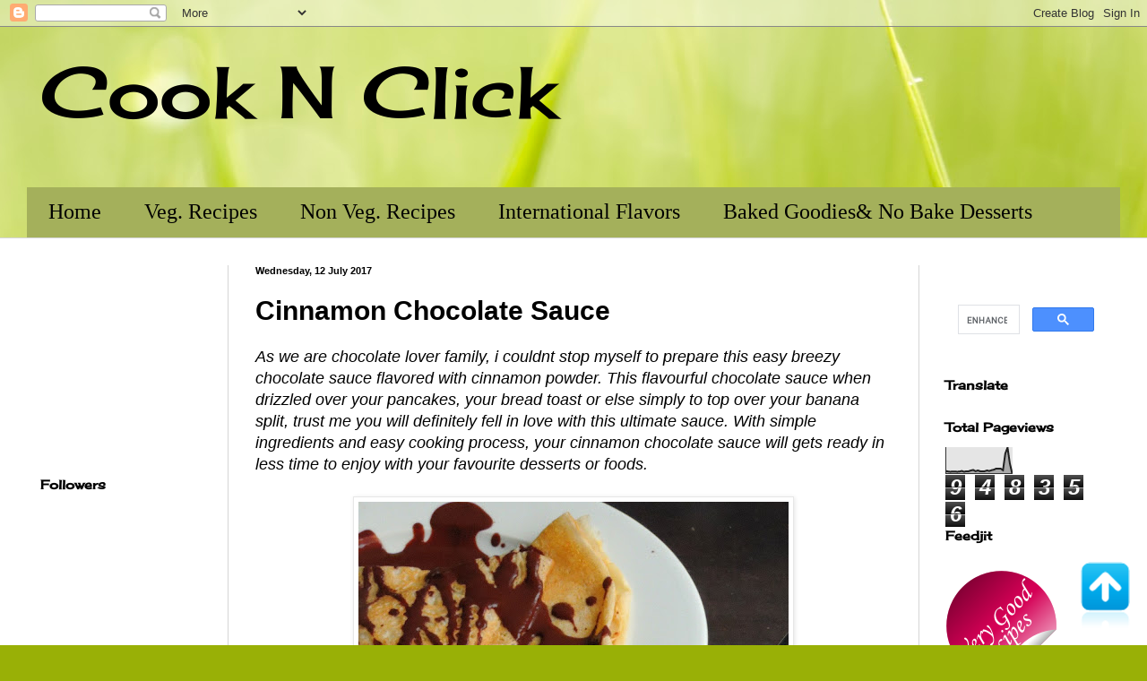

--- FILE ---
content_type: text/html; charset=UTF-8
request_url: https://cookeatnclick.blogspot.com/2017/07/cinnamon-chocolate-sauce.html?showComment=1500476282395
body_size: 19605
content:
<!DOCTYPE html>
<html class='v2' dir='ltr' xmlns='http://www.w3.org/1999/xhtml' xmlns:b='http://www.google.com/2005/gml/b' xmlns:data='http://www.google.com/2005/gml/data' xmlns:expr='http://www.google.com/2005/gml/expr'>
<head>
<link href='https://www.blogger.com/static/v1/widgets/335934321-css_bundle_v2.css' rel='stylesheet' type='text/css'/>
<meta content='wYlThTxQ_EomsuUW73JdL-OF_EVYGOL0gRp3Ttsml9w' name='google-site-verification'/>
<meta content='width=1100' name='viewport'/>
<meta content='text/html; charset=UTF-8' http-equiv='Content-Type'/>
<meta content='blogger' name='generator'/>
<link href='https://cookeatnclick.blogspot.com/favicon.ico' rel='icon' type='image/x-icon'/>
<link href='http://cookeatnclick.blogspot.com/2017/07/cinnamon-chocolate-sauce.html' rel='canonical'/>
<link rel="alternate" type="application/atom+xml" title="Cook N Click - Atom" href="https://cookeatnclick.blogspot.com/feeds/posts/default" />
<link rel="alternate" type="application/rss+xml" title="Cook N Click - RSS" href="https://cookeatnclick.blogspot.com/feeds/posts/default?alt=rss" />
<link rel="service.post" type="application/atom+xml" title="Cook N Click - Atom" href="https://www.blogger.com/feeds/4099959039692814317/posts/default" />

<link rel="alternate" type="application/atom+xml" title="Cook N Click - Atom" href="https://cookeatnclick.blogspot.com/feeds/4672907859988016269/comments/default" />
<!--Can't find substitution for tag [blog.ieCssRetrofitLinks]-->
<link href='https://blogger.googleusercontent.com/img/b/R29vZ2xl/AVvXsEj50CGr4vb9Dx04JO6qOe8iQ6o8cQQXVSQGJPZ1lGNYHQCQjAWVPb1Z54Jm90lsaTBq_ETv4nUAk2u_JZP4nIYxwXXIetsnuMGpFmEI1Oc6mFIqGqFfcIlWAGnYSOp_Zxr_70Uzf6O5I-Yw/s640/Cinnamon+Chocolate+Sauce%252C+chocolate+sauce.jpg' rel='image_src'/>
<meta content='http://cookeatnclick.blogspot.com/2017/07/cinnamon-chocolate-sauce.html' property='og:url'/>
<meta content='Cinnamon Chocolate Sauce' property='og:title'/>
<meta content='A blog about Indian Cuisine, Eggless Baking' property='og:description'/>
<meta content='https://blogger.googleusercontent.com/img/b/R29vZ2xl/AVvXsEj50CGr4vb9Dx04JO6qOe8iQ6o8cQQXVSQGJPZ1lGNYHQCQjAWVPb1Z54Jm90lsaTBq_ETv4nUAk2u_JZP4nIYxwXXIetsnuMGpFmEI1Oc6mFIqGqFfcIlWAGnYSOp_Zxr_70Uzf6O5I-Yw/w1200-h630-p-k-no-nu/Cinnamon+Chocolate+Sauce%252C+chocolate+sauce.jpg' property='og:image'/>
<title>Cinnamon Chocolate Sauce | Cook N Click</title>
<style type='text/css'>@font-face{font-family:'Cherry Cream Soda';font-style:normal;font-weight:400;font-display:swap;src:url(//fonts.gstatic.com/s/cherrycreamsoda/v21/UMBIrOxBrW6w2FFyi9paG0fdVdRciQd9A98ZD47H.woff2)format('woff2');unicode-range:U+0000-00FF,U+0131,U+0152-0153,U+02BB-02BC,U+02C6,U+02DA,U+02DC,U+0304,U+0308,U+0329,U+2000-206F,U+20AC,U+2122,U+2191,U+2193,U+2212,U+2215,U+FEFF,U+FFFD;}</style>
<style id='page-skin-1' type='text/css'><!--
/*
-----------------------------------------------
Blogger Template Style
Name:     Simple
Designer: Blogger
URL:      www.blogger.com
----------------------------------------------- */
/* Content
----------------------------------------------- */
body {
font: italic normal 16px 'Trebuchet MS', Trebuchet, sans-serif;
color: #000000;
background: #99B006 url(//themes.googleusercontent.com/image?id=0BwVBOzw_-hbMODRmMmQwZjQtZjY5Zi00YzMzLWEyMWYtYTZiMWRkZGY3YmEz) no-repeat fixed top center /* Credit: TommyIX (http://www.istockphoto.com/googleimages.php?id=5454264&platform=blogger) */;
padding: 0 0 0 0;
background-attachment: scroll;
}
html body .content-outer {
min-width: 0;
max-width: 100%;
width: 100%;
}
h2 {
font-size: 22px;
}
a:link {
text-decoration:none;
color: #b01d05;
}
a:visited {
text-decoration:none;
color: #b01d05;
}
a:hover {
text-decoration:underline;
color: #b01d05;
}
.body-fauxcolumn-outer .fauxcolumn-inner {
background: transparent none repeat scroll top left;
_background-image: none;
}
.body-fauxcolumn-outer .cap-top {
position: absolute;
z-index: 1;
height: 400px;
width: 100%;
}
.body-fauxcolumn-outer .cap-top .cap-left {
width: 100%;
background: transparent none repeat-x scroll top left;
_background-image: none;
}
.content-outer {
-moz-box-shadow: 0 0 0 rgba(0, 0, 0, .15);
-webkit-box-shadow: 0 0 0 rgba(0, 0, 0, .15);
-goog-ms-box-shadow: 0 0 0 #333333;
box-shadow: 0 0 0 rgba(0, 0, 0, .15);
margin-bottom: 1px;
}
.content-inner {
padding: 0 0;
}
.main-outer, .footer-outer {
background-color: #ffffff;
}
/* Header
----------------------------------------------- */
.header-outer {
background: transparent none repeat-x scroll 0 -400px;
_background-image: none;
}
.Header h1 {
font: normal normal 80px Cherry Cream Soda;
color: #000000;
text-shadow: 0 0 0 rgba(0, 0, 0, .2);
}
.Header h1 a {
color: #000000;
}
.Header .description {
font-size: 200%;
color: #000000;
}
.header-inner .Header .titlewrapper {
padding: 22px 30px;
}
.header-inner .Header .descriptionwrapper {
padding: 0 30px;
}
/* Tabs
----------------------------------------------- */
.tabs-inner .section:first-child {
border-top: 0 solid #dddddd;
}
.tabs-inner .section:first-child ul {
margin-top: -0;
border-top: 0 solid #dddddd;
border-left: 0 solid #dddddd;
border-right: 0 solid #dddddd;
}
.tabs-inner .widget ul {
background: #a4b05b none repeat-x scroll 0 -800px;
_background-image: none;
border-bottom: 0 solid #dddddd;
margin-top: 0;
margin-left: -0;
margin-right: -0;
}
.tabs-inner .widget li a {
display: inline-block;
padding: .6em 1em;
font: normal normal 24px Georgia, Utopia, 'Palatino Linotype', Palatino, serif;
color: #000000;
border-left: 0 solid #ffffff;
border-right: 0 solid #dddddd;
}
.tabs-inner .widget li:first-child a {
border-left: none;
}
.tabs-inner .widget li.selected a, .tabs-inner .widget li a:hover {
color: #000000;
background-color: transparent;
text-decoration: none;
}
/* Columns
----------------------------------------------- */
.main-outer {
border-top: 1px solid #d5d5d5;
}
.fauxcolumn-left-outer .fauxcolumn-inner {
border-right: 1px solid #d5d5d5;
}
.fauxcolumn-right-outer .fauxcolumn-inner {
border-left: 1px solid #d5d5d5;
}
/* Headings
----------------------------------------------- */
div.widget > h2,
div.widget h2.title {
margin: 0 0 1em 0;
font: normal bold 14px Cherry Cream Soda;
color: #000000;
}
/* Widgets
----------------------------------------------- */
.widget .zippy {
color: #888888;
text-shadow: 2px 2px 1px rgba(0, 0, 0, .1);
}
.widget .popular-posts ul {
list-style: none;
}
/* Posts
----------------------------------------------- */
h2.date-header {
font: normal bold 11px Arial, Tahoma, Helvetica, FreeSans, sans-serif;
}
.date-header span {
background-color: transparent;
color: #000000;
padding: inherit;
letter-spacing: inherit;
margin: inherit;
}
.main-inner {
padding-top: 30px;
padding-bottom: 30px;
}
.main-inner .column-center-inner {
padding: 0 15px;
}
.main-inner .column-center-inner .section {
margin: 0 15px;
}
.post {
margin: 0 0 25px 0;
}
h3.post-title, .comments h4 {
font: normal bold 30px 'Trebuchet MS', Trebuchet, sans-serif;
margin: .75em 0 0;
}
.post-body {
font-size: 110%;
line-height: 1.4;
position: relative;
}
.post-body img, .post-body .tr-caption-container, .Profile img, .Image img,
.BlogList .item-thumbnail img {
padding: 2px;
background: #ffffff;
border: 1px solid #e7e7e7;
-moz-box-shadow: 1px 1px 5px rgba(0, 0, 0, .1);
-webkit-box-shadow: 1px 1px 5px rgba(0, 0, 0, .1);
box-shadow: 1px 1px 5px rgba(0, 0, 0, .1);
}
.post-body img, .post-body .tr-caption-container {
padding: 5px;
}
.post-body .tr-caption-container {
color: #222222;
}
.post-body .tr-caption-container img {
padding: 0;
background: transparent;
border: none;
-moz-box-shadow: 0 0 0 rgba(0, 0, 0, .1);
-webkit-box-shadow: 0 0 0 rgba(0, 0, 0, .1);
box-shadow: 0 0 0 rgba(0, 0, 0, .1);
}
.post-header {
margin: 0 0 1.5em;
line-height: 1.6;
font-size: 90%;
}
.post-footer {
margin: 20px -2px 0;
padding: 5px 10px;
color: #141414;
background-color: #f3f3f3;
border-bottom: 1px solid #e7e7e7;
line-height: 1.6;
font-size: 90%;
}
#comments .comment-author {
padding-top: 1.5em;
border-top: 1px solid #d5d5d5;
background-position: 0 1.5em;
}
#comments .comment-author:first-child {
padding-top: 0;
border-top: none;
}
.avatar-image-container {
margin: .2em 0 0;
}
#comments .avatar-image-container img {
border: 1px solid #e7e7e7;
}
/* Comments
----------------------------------------------- */
.comments .comments-content .icon.blog-author {
background-repeat: no-repeat;
background-image: url([data-uri]);
}
.comments .comments-content .loadmore a {
border-top: 1px solid #888888;
border-bottom: 1px solid #888888;
}
.comments .comment-thread.inline-thread {
background-color: #f3f3f3;
}
.comments .continue {
border-top: 2px solid #888888;
}
/* Accents
---------------------------------------------- */
.section-columns td.columns-cell {
border-left: 1px solid #d5d5d5;
}
.blog-pager {
background: transparent none no-repeat scroll top center;
}
.blog-pager-older-link, .home-link,
.blog-pager-newer-link {
background-color: #ffffff;
padding: 5px;
}
.footer-outer {
border-top: 0 dashed #bbbbbb;
}
/* Mobile
----------------------------------------------- */
body.mobile  {
background-size: auto;
}
.mobile .body-fauxcolumn-outer {
background: transparent none repeat scroll top left;
}
.mobile .body-fauxcolumn-outer .cap-top {
background-size: 100% auto;
}
.mobile .content-outer {
-webkit-box-shadow: 0 0 3px rgba(0, 0, 0, .15);
box-shadow: 0 0 3px rgba(0, 0, 0, .15);
}
.mobile .tabs-inner .widget ul {
margin-left: 0;
margin-right: 0;
}
.mobile .post {
margin: 0;
}
.mobile .main-inner .column-center-inner .section {
margin: 0;
}
.mobile .date-header span {
padding: 0.1em 10px;
margin: 0 -10px;
}
.mobile h3.post-title {
margin: 0;
}
.mobile .blog-pager {
background: transparent none no-repeat scroll top center;
}
.mobile .footer-outer {
border-top: none;
}
.mobile .main-inner, .mobile .footer-inner {
background-color: #ffffff;
}
.mobile-index-contents {
color: #000000;
}
.mobile-link-button {
background-color: #b01d05;
}
.mobile-link-button a:link, .mobile-link-button a:visited {
color: #ffffff;
}
.mobile .tabs-inner .section:first-child {
border-top: none;
}
.mobile .tabs-inner .PageList .widget-content {
background-color: transparent;
color: #000000;
border-top: 0 solid #dddddd;
border-bottom: 0 solid #dddddd;
}
.mobile .tabs-inner .PageList .widget-content .pagelist-arrow {
border-left: 1px solid #dddddd;
}

--></style>
<style id='template-skin-1' type='text/css'><!--
body {
min-width: 1250px;
}
.content-outer, .content-fauxcolumn-outer, .region-inner {
min-width: 1250px;
max-width: 1250px;
_width: 1250px;
}
.main-inner .columns {
padding-left: 240px;
padding-right: 240px;
}
.main-inner .fauxcolumn-center-outer {
left: 240px;
right: 240px;
/* IE6 does not respect left and right together */
_width: expression(this.parentNode.offsetWidth -
parseInt("240px") -
parseInt("240px") + 'px');
}
.main-inner .fauxcolumn-left-outer {
width: 240px;
}
.main-inner .fauxcolumn-right-outer {
width: 240px;
}
.main-inner .column-left-outer {
width: 240px;
right: 100%;
margin-left: -240px;
}
.main-inner .column-right-outer {
width: 240px;
margin-right: -240px;
}
#layout {
min-width: 0;
}
#layout .content-outer {
min-width: 0;
width: 800px;
}
#layout .region-inner {
min-width: 0;
width: auto;
}
--></style>
<script type='text/javascript'>
        (function(i,s,o,g,r,a,m){i['GoogleAnalyticsObject']=r;i[r]=i[r]||function(){
        (i[r].q=i[r].q||[]).push(arguments)},i[r].l=1*new Date();a=s.createElement(o),
        m=s.getElementsByTagName(o)[0];a.async=1;a.src=g;m.parentNode.insertBefore(a,m)
        })(window,document,'script','https://www.google-analytics.com/analytics.js','ga');
        ga('create', 'UA-48978632-1', 'auto', 'blogger');
        ga('blogger.send', 'pageview');
      </script>
<link href='https://www.blogger.com/dyn-css/authorization.css?targetBlogID=4099959039692814317&amp;zx=a06a2dde-5317-4c08-8cdf-7b1d770dbc48' media='none' onload='if(media!=&#39;all&#39;)media=&#39;all&#39;' rel='stylesheet'/><noscript><link href='https://www.blogger.com/dyn-css/authorization.css?targetBlogID=4099959039692814317&amp;zx=a06a2dde-5317-4c08-8cdf-7b1d770dbc48' rel='stylesheet'/></noscript>
<meta name='google-adsense-platform-account' content='ca-host-pub-1556223355139109'/>
<meta name='google-adsense-platform-domain' content='blogspot.com'/>

<!-- data-ad-client=ca-pub-5404075279617621 -->

</head>
<body class='loading variant-wide'>
<div class='navbar section' id='navbar'><div class='widget Navbar' data-version='1' id='Navbar1'><script type="text/javascript">
    function setAttributeOnload(object, attribute, val) {
      if(window.addEventListener) {
        window.addEventListener('load',
          function(){ object[attribute] = val; }, false);
      } else {
        window.attachEvent('onload', function(){ object[attribute] = val; });
      }
    }
  </script>
<div id="navbar-iframe-container"></div>
<script type="text/javascript" src="https://apis.google.com/js/platform.js"></script>
<script type="text/javascript">
      gapi.load("gapi.iframes:gapi.iframes.style.bubble", function() {
        if (gapi.iframes && gapi.iframes.getContext) {
          gapi.iframes.getContext().openChild({
              url: 'https://www.blogger.com/navbar/4099959039692814317?po\x3d4672907859988016269\x26origin\x3dhttps://cookeatnclick.blogspot.com',
              where: document.getElementById("navbar-iframe-container"),
              id: "navbar-iframe"
          });
        }
      });
    </script><script type="text/javascript">
(function() {
var script = document.createElement('script');
script.type = 'text/javascript';
script.src = '//pagead2.googlesyndication.com/pagead/js/google_top_exp.js';
var head = document.getElementsByTagName('head')[0];
if (head) {
head.appendChild(script);
}})();
</script>
</div></div>
<div class='body-fauxcolumns'>
<div class='fauxcolumn-outer body-fauxcolumn-outer'>
<div class='cap-top'>
<div class='cap-left'></div>
<div class='cap-right'></div>
</div>
<div class='fauxborder-left'>
<div class='fauxborder-right'></div>
<div class='fauxcolumn-inner'>
</div>
</div>
<div class='cap-bottom'>
<div class='cap-left'></div>
<div class='cap-right'></div>
</div>
</div>
</div>
<div class='content'>
<div class='content-fauxcolumns'>
<div class='fauxcolumn-outer content-fauxcolumn-outer'>
<div class='cap-top'>
<div class='cap-left'></div>
<div class='cap-right'></div>
</div>
<div class='fauxborder-left'>
<div class='fauxborder-right'></div>
<div class='fauxcolumn-inner'>
</div>
</div>
<div class='cap-bottom'>
<div class='cap-left'></div>
<div class='cap-right'></div>
</div>
</div>
</div>
<div class='content-outer'>
<div class='content-cap-top cap-top'>
<div class='cap-left'></div>
<div class='cap-right'></div>
</div>
<div class='fauxborder-left content-fauxborder-left'>
<div class='fauxborder-right content-fauxborder-right'></div>
<div class='content-inner'>
<header>
<div class='header-outer'>
<div class='header-cap-top cap-top'>
<div class='cap-left'></div>
<div class='cap-right'></div>
</div>
<div class='fauxborder-left header-fauxborder-left'>
<div class='fauxborder-right header-fauxborder-right'></div>
<div class='region-inner header-inner'>
<div class='header section' id='header'><div class='widget Header' data-version='1' id='Header1'>
<div id='header-inner'>
<div class='titlewrapper'>
<h1 class='title'>
<a href='https://cookeatnclick.blogspot.com/'>
Cook N Click
</a>
</h1>
</div>
<div class='descriptionwrapper'>
<p class='description'><span>
</span></p>
</div>
</div>
</div></div>
</div>
</div>
<div class='header-cap-bottom cap-bottom'>
<div class='cap-left'></div>
<div class='cap-right'></div>
</div>
</div>
</header>
<div class='tabs-outer'>
<div class='tabs-cap-top cap-top'>
<div class='cap-left'></div>
<div class='cap-right'></div>
</div>
<div class='fauxborder-left tabs-fauxborder-left'>
<div class='fauxborder-right tabs-fauxborder-right'></div>
<div class='region-inner tabs-inner'>
<div class='tabs section' id='crosscol'><div class='widget PageList' data-version='1' id='PageList2'>
<h2>Pages</h2>
<div class='widget-content'>
<ul>
<li>
<a href='https://cookeatnclick.blogspot.com/'>Home</a>
</li>
<li>
<a href='https://cookeatnclick.blogspot.com/p/blog-page.html'>Veg. Recipes</a>
</li>
<li>
<a href='https://cookeatnclick.blogspot.com/p/blog-page_14.html'>Non Veg. Recipes</a>
</li>
<li>
<a href='https://cookeatnclick.blogspot.com/p/international-flavors.html'>International Flavors</a>
</li>
<li>
<a href='https://cookeatnclick.blogspot.com/p/baking.html'>Baked Goodies&amp; No Bake Desserts</a>
</li>
</ul>
<div class='clear'></div>
</div>
</div></div>
<div class='tabs no-items section' id='crosscol-overflow'></div>
</div>
</div>
<div class='tabs-cap-bottom cap-bottom'>
<div class='cap-left'></div>
<div class='cap-right'></div>
</div>
</div>
<div class='main-outer'>
<div class='main-cap-top cap-top'>
<div class='cap-left'></div>
<div class='cap-right'></div>
</div>
<div class='fauxborder-left main-fauxborder-left'>
<div class='fauxborder-right main-fauxborder-right'></div>
<div class='region-inner main-inner'>
<div class='columns fauxcolumns'>
<div class='fauxcolumn-outer fauxcolumn-center-outer'>
<div class='cap-top'>
<div class='cap-left'></div>
<div class='cap-right'></div>
</div>
<div class='fauxborder-left'>
<div class='fauxborder-right'></div>
<div class='fauxcolumn-inner'>
</div>
</div>
<div class='cap-bottom'>
<div class='cap-left'></div>
<div class='cap-right'></div>
</div>
</div>
<div class='fauxcolumn-outer fauxcolumn-left-outer'>
<div class='cap-top'>
<div class='cap-left'></div>
<div class='cap-right'></div>
</div>
<div class='fauxborder-left'>
<div class='fauxborder-right'></div>
<div class='fauxcolumn-inner'>
</div>
</div>
<div class='cap-bottom'>
<div class='cap-left'></div>
<div class='cap-right'></div>
</div>
</div>
<div class='fauxcolumn-outer fauxcolumn-right-outer'>
<div class='cap-top'>
<div class='cap-left'></div>
<div class='cap-right'></div>
</div>
<div class='fauxborder-left'>
<div class='fauxborder-right'></div>
<div class='fauxcolumn-inner'>
</div>
</div>
<div class='cap-bottom'>
<div class='cap-left'></div>
<div class='cap-right'></div>
</div>
</div>
<!-- corrects IE6 width calculation -->
<div class='columns-inner'>
<div class='column-center-outer'>
<div class='column-center-inner'>
<div class='main section' id='main'><div class='widget Blog' data-version='1' id='Blog1'>
<div class='blog-posts hfeed'>

          <div class="date-outer">
        
<h2 class='date-header'><span>Wednesday, 12 July 2017</span></h2>

          <div class="date-posts">
        
<div class='post-outer'>
<div class='post hentry uncustomized-post-template' itemprop='blogPost' itemscope='itemscope' itemtype='http://schema.org/BlogPosting'>
<meta content='https://blogger.googleusercontent.com/img/b/R29vZ2xl/AVvXsEj50CGr4vb9Dx04JO6qOe8iQ6o8cQQXVSQGJPZ1lGNYHQCQjAWVPb1Z54Jm90lsaTBq_ETv4nUAk2u_JZP4nIYxwXXIetsnuMGpFmEI1Oc6mFIqGqFfcIlWAGnYSOp_Zxr_70Uzf6O5I-Yw/s640/Cinnamon+Chocolate+Sauce%252C+chocolate+sauce.jpg' itemprop='image_url'/>
<meta content='4099959039692814317' itemprop='blogId'/>
<meta content='4672907859988016269' itemprop='postId'/>
<a name='4672907859988016269'></a>
<h3 class='post-title entry-title' itemprop='name'>
Cinnamon Chocolate Sauce
</h3>
<div class='post-header'>
<div class='post-header-line-1'></div>
</div>
<div class='post-body entry-content' id='post-body-4672907859988016269' itemprop='description articleBody'>
<div dir="ltr" style="text-align: left;" trbidi="on">
As we are chocolate lover family, i couldnt stop myself to prepare this easy breezy chocolate sauce flavored with cinnamon powder. This flavourful chocolate sauce when drizzled over your pancakes, your bread toast or else simply to top over your banana split, trust me you will definitely fell in love with this ultimate sauce. With simple ingredients and easy cooking process, your cinnamon chocolate sauce will gets ready in less time to enjoy with your favourite desserts or foods.<br />
<br />
<div class="separator" style="clear: both; text-align: center;">
<a href="https://blogger.googleusercontent.com/img/b/R29vZ2xl/AVvXsEj50CGr4vb9Dx04JO6qOe8iQ6o8cQQXVSQGJPZ1lGNYHQCQjAWVPb1Z54Jm90lsaTBq_ETv4nUAk2u_JZP4nIYxwXXIetsnuMGpFmEI1Oc6mFIqGqFfcIlWAGnYSOp_Zxr_70Uzf6O5I-Yw/s1600/Cinnamon+Chocolate+Sauce%252C+chocolate+sauce.jpg" imageanchor="1" style="margin-left: 1em; margin-right: 1em;"><img alt="Cinnamon Chocolate Sauce, chocolate sauce" border="0" data-original-height="1600" data-original-width="1200" height="640" src="https://blogger.googleusercontent.com/img/b/R29vZ2xl/AVvXsEj50CGr4vb9Dx04JO6qOe8iQ6o8cQQXVSQGJPZ1lGNYHQCQjAWVPb1Z54Jm90lsaTBq_ETv4nUAk2u_JZP4nIYxwXXIetsnuMGpFmEI1Oc6mFIqGqFfcIlWAGnYSOp_Zxr_70Uzf6O5I-Yw/s640/Cinnamon+Chocolate+Sauce%252C+chocolate+sauce.jpg" title="Cinnamon Chocolate Sauce, chocolate sauce" width="480" /></a></div>
<br />
<a name="more"></a>If you would have went through my two previous posts, you might have noticed that am running this week's blogging marathon with Toppings as theme for this week. Though chocolate chips are used usually in most of the chocolate sauce, you can still prepare your chocolate sauce with dark cacao or dark chocolate syrup. I went with cark cacao, which works awesome for making this luscious sauce. Conserve them properly, if you prepare this sauce in large quantity. Trust me, an excellent sauce to relish with your favourite dessert.<br />
<br />
<div class="separator" style="clear: both; text-align: center;">
<a href="https://blogger.googleusercontent.com/img/b/R29vZ2xl/AVvXsEjsB40UyzHyJX5C_L8x2HkhRXfCbaJjdMiap_sxAFneEh2ZWcErwot6rEuQpWZksyDRVXmRNm8KrO_X7KSECLWYvai-N2NfIO4Zo1kU2erbSg05kpo0wxTlm_kaR0AkxhyphenhyphenL_TXyAlrdLKSw/s1600/Cinnamon+Chocolate+Sauce%252C+Chocolate+sauce+with+cinnamon.jpg" imageanchor="1" style="margin-left: 1em; margin-right: 1em;"><img alt="Cinnamon Chocolate Sauce, Chocolate sauce with cinnamon" border="0" data-original-height="1600" data-original-width="1200" height="640" src="https://blogger.googleusercontent.com/img/b/R29vZ2xl/AVvXsEjsB40UyzHyJX5C_L8x2HkhRXfCbaJjdMiap_sxAFneEh2ZWcErwot6rEuQpWZksyDRVXmRNm8KrO_X7KSECLWYvai-N2NfIO4Zo1kU2erbSg05kpo0wxTlm_kaR0AkxhyphenhyphenL_TXyAlrdLKSw/s640/Cinnamon+Chocolate+Sauce%252C+Chocolate+sauce+with+cinnamon.jpg" title="Cinnamon Chocolate Sauce, Chocolate sauce with cinnamon" width="480" /></a></div>
<br />
1/2cup Dark cacao<br />
1/2cup Milk<br />
1cup Cream<br />
1/2cup Sugar<br />
50grams butter<br />
1/4tsp Cinnamon powder<br />
<br />
In a small saucepan over medium heat, warm together cream, milk, sugar and butter.<br />
<br />
Stir well until the sugar gets dissolves.<br />
<br />
Put off the heat and add cacao powder and cinnamon powder.<br />
<br />
Whisk well until the sauce turns smooth.<br />
<br />
<div class="separator" style="clear: both; text-align: center;">
<a href="https://blogger.googleusercontent.com/img/b/R29vZ2xl/AVvXsEjaspGbMXh0m-T9223JUwOO4rk4dl-Bj2TSdBJ3TzB-XLL0c_jcAUw0EFOS_JZ0uEhgyJKsPQFl3QM6PKK5uXtygin0aQXLa2R2mDUOJlWZyCAMebmUcILhGVmkDlkli0sGlJZ61F4dApDf/s1600/Spiced+Cinnamon+Chocolate+Sauce.jpg" imageanchor="1" style="margin-left: 1em; margin-right: 1em;"><img alt="Spiced Cinnamon Chocolate Sauce" border="0" data-original-height="1600" data-original-width="1200" height="640" src="https://blogger.googleusercontent.com/img/b/R29vZ2xl/AVvXsEjaspGbMXh0m-T9223JUwOO4rk4dl-Bj2TSdBJ3TzB-XLL0c_jcAUw0EFOS_JZ0uEhgyJKsPQFl3QM6PKK5uXtygin0aQXLa2R2mDUOJlWZyCAMebmUcILhGVmkDlkli0sGlJZ61F4dApDf/s640/Spiced+Cinnamon+Chocolate+Sauce.jpg" title="Spiced Cinnamon Chocolate Sauce" width="480" /></a></div>
<div class="separator" style="clear: both; text-align: center;">
<br /></div>
<div class="separator" style="clear: both; text-align: center;">
<span style="font-family: inherit; margin-left: 1em; margin-right: 1em;"><a href="https://i0.wp.com/www.spicingyourlife.in/wp-content/uploads/2016/11/BMLogo.png" style="margin-left: 1em; margin-right: 1em;"><img alt="BMLogo" class="alignleft" height="200" src="https://i0.wp.com/www.spicingyourlife.in/wp-content/uploads/2016/11/BMLogo.png" title="BMLogo" width="141" /></a></span></div>
<span style="font-family: inherit;">Check out the&nbsp;<a href="http://www.spicingyourlife.in/blogging-marathon" target="_blank">Blogging Marathon page for the other Blogging Marathoners doing this BM</a>.</span></div>
<div style='clear: both;'></div>
</div>
<div class='post-footer'>
<div class='post-footer-line post-footer-line-1'>
<span class='post-author vcard'>
Posted by
<span class='fn' itemprop='author' itemscope='itemscope' itemtype='http://schema.org/Person'>
<meta content='https://www.blogger.com/profile/16877565823603705723' itemprop='url'/>
<a class='g-profile' href='https://www.blogger.com/profile/16877565823603705723' rel='author' title='author profile'>
<span itemprop='name'>Priya Suresh</span>
</a>
</span>
</span>
<span class='post-timestamp'>
at
<meta content='http://cookeatnclick.blogspot.com/2017/07/cinnamon-chocolate-sauce.html' itemprop='url'/>
<a class='timestamp-link' href='https://cookeatnclick.blogspot.com/2017/07/cinnamon-chocolate-sauce.html' rel='bookmark' title='permanent link'><abbr class='published' itemprop='datePublished' title='2017-07-12T00:00:00+02:00'>00:00</abbr></a>
</span>
<span class='post-comment-link'>
</span>
<span class='post-icons'>
<span class='item-control blog-admin pid-1492528395'>
<a href='https://www.blogger.com/post-edit.g?blogID=4099959039692814317&postID=4672907859988016269&from=pencil' title='Edit Post'>
<img alt='' class='icon-action' height='18' src='https://resources.blogblog.com/img/icon18_edit_allbkg.gif' width='18'/>
</a>
</span>
</span>
<div class='post-share-buttons goog-inline-block'>
<a class='goog-inline-block share-button sb-email' href='https://www.blogger.com/share-post.g?blogID=4099959039692814317&postID=4672907859988016269&target=email' target='_blank' title='Email This'><span class='share-button-link-text'>Email This</span></a><a class='goog-inline-block share-button sb-blog' href='https://www.blogger.com/share-post.g?blogID=4099959039692814317&postID=4672907859988016269&target=blog' onclick='window.open(this.href, "_blank", "height=270,width=475"); return false;' target='_blank' title='BlogThis!'><span class='share-button-link-text'>BlogThis!</span></a><a class='goog-inline-block share-button sb-twitter' href='https://www.blogger.com/share-post.g?blogID=4099959039692814317&postID=4672907859988016269&target=twitter' target='_blank' title='Share to X'><span class='share-button-link-text'>Share to X</span></a><a class='goog-inline-block share-button sb-facebook' href='https://www.blogger.com/share-post.g?blogID=4099959039692814317&postID=4672907859988016269&target=facebook' onclick='window.open(this.href, "_blank", "height=430,width=640"); return false;' target='_blank' title='Share to Facebook'><span class='share-button-link-text'>Share to Facebook</span></a><a class='goog-inline-block share-button sb-pinterest' href='https://www.blogger.com/share-post.g?blogID=4099959039692814317&postID=4672907859988016269&target=pinterest' target='_blank' title='Share to Pinterest'><span class='share-button-link-text'>Share to Pinterest</span></a>
</div>
</div>
<div class='post-footer-line post-footer-line-2'>
<span class='post-labels'>
Labels:
<a href='https://cookeatnclick.blogspot.com/search/label/American' rel='tag'>American</a>,
<a href='https://cookeatnclick.blogspot.com/search/label/Blogging%20Marathon' rel='tag'>Blogging Marathon</a>,
<a href='https://cookeatnclick.blogspot.com/search/label/Glutenfree' rel='tag'>Glutenfree</a>,
<a href='https://cookeatnclick.blogspot.com/search/label/Kid%27s%20Friendly' rel='tag'>Kid&#39;s Friendly</a>,
<a href='https://cookeatnclick.blogspot.com/search/label/sauce' rel='tag'>sauce</a>
</span>
</div>
<div class='post-footer-line post-footer-line-3'>
<span class='post-location'>
</span>
</div>
</div>
</div>
<div class='comments' id='comments'>
<a name='comments'></a>
<h4>10 comments:</h4>
<div id='Blog1_comments-block-wrapper'>
<dl class='avatar-comment-indent' id='comments-block'>
<dt class='comment-author ' id='c4626163625922546130'>
<a name='c4626163625922546130'></a>
<div class="avatar-image-container vcard"><span dir="ltr"><a href="https://www.blogger.com/profile/03601033110314351292" target="" rel="nofollow" onclick="" class="avatar-hovercard" id="av-4626163625922546130-03601033110314351292"><img src="https://resources.blogblog.com/img/blank.gif" width="35" height="35" class="delayLoad" style="display: none;" longdesc="//blogger.googleusercontent.com/img/b/R29vZ2xl/AVvXsEjRr4N_3RaW9dz5CVyPIKz9nHvWFAAWjR9KtoX6Vnq4QKPZwuhlYxjU3lBcyms_uFOtxgu2l_k4HMxsujwP2YcfWCMQErac1_Djsl4XECix47HDmKIA2wONTVwosy6t1g/s45-c/japan+trip2010+031.jpg" alt="" title="vaishali sabnani">

<noscript><img src="//blogger.googleusercontent.com/img/b/R29vZ2xl/AVvXsEjRr4N_3RaW9dz5CVyPIKz9nHvWFAAWjR9KtoX6Vnq4QKPZwuhlYxjU3lBcyms_uFOtxgu2l_k4HMxsujwP2YcfWCMQErac1_Djsl4XECix47HDmKIA2wONTVwosy6t1g/s45-c/japan+trip2010+031.jpg" width="35" height="35" class="photo" alt=""></noscript></a></span></div>
<a href='https://www.blogger.com/profile/03601033110314351292' rel='nofollow'>vaishali sabnani</a>
said...
</dt>
<dd class='comment-body' id='Blog1_cmt-4626163625922546130'>
<p>
I can just drink that sauce straight from that jar , looks so so sinful .
</p>
</dd>
<dd class='comment-footer'>
<span class='comment-timestamp'>
<a href='https://cookeatnclick.blogspot.com/2017/07/cinnamon-chocolate-sauce.html?showComment=1499878822900#c4626163625922546130' title='comment permalink'>
12 July 2017 at 19:00
</a>
<span class='item-control blog-admin pid-2048426820'>
<a class='comment-delete' href='https://www.blogger.com/comment/delete/4099959039692814317/4626163625922546130' title='Delete Comment'>
<img src='https://resources.blogblog.com/img/icon_delete13.gif'/>
</a>
</span>
</span>
</dd>
<dt class='comment-author ' id='c5052116968371439751'>
<a name='c5052116968371439751'></a>
<div class="avatar-image-container avatar-stock"><span dir="ltr"><a href="http://www.annapurnaz.in" target="" rel="nofollow" onclick=""><img src="//resources.blogblog.com/img/blank.gif" width="35" height="35" alt="" title="Ritu Tangri">

</a></span></div>
<a href='http://www.annapurnaz.in' rel='nofollow'>Ritu Tangri</a>
said...
</dt>
<dd class='comment-body' id='Blog1_cmt-5052116968371439751'>
<p>
this chocolate sauce looks so tempting, I just want to lick it.
</p>
</dd>
<dd class='comment-footer'>
<span class='comment-timestamp'>
<a href='https://cookeatnclick.blogspot.com/2017/07/cinnamon-chocolate-sauce.html?showComment=1500136755770#c5052116968371439751' title='comment permalink'>
15 July 2017 at 18:39
</a>
<span class='item-control blog-admin pid-1721784949'>
<a class='comment-delete' href='https://www.blogger.com/comment/delete/4099959039692814317/5052116968371439751' title='Delete Comment'>
<img src='https://resources.blogblog.com/img/icon_delete13.gif'/>
</a>
</span>
</span>
</dd>
<dt class='comment-author ' id='c8781919599668206759'>
<a name='c8781919599668206759'></a>
<div class="avatar-image-container avatar-stock"><span dir="ltr"><a href="https://www.blogger.com/profile/16728565295970195658" target="" rel="nofollow" onclick="" class="avatar-hovercard" id="av-8781919599668206759-16728565295970195658"><img src="//www.blogger.com/img/blogger_logo_round_35.png" width="35" height="35" alt="" title="Jayashree">

</a></span></div>
<a href='https://www.blogger.com/profile/16728565295970195658' rel='nofollow'>Jayashree</a>
said...
</dt>
<dd class='comment-body' id='Blog1_cmt-8781919599668206759'>
<p>
I love all the three sauces that you&#39;ve dished out, Priya. This one looks so smooth and yum.
</p>
</dd>
<dd class='comment-footer'>
<span class='comment-timestamp'>
<a href='https://cookeatnclick.blogspot.com/2017/07/cinnamon-chocolate-sauce.html?showComment=1500476282395#c8781919599668206759' title='comment permalink'>
19 July 2017 at 16:58
</a>
<span class='item-control blog-admin pid-1917276489'>
<a class='comment-delete' href='https://www.blogger.com/comment/delete/4099959039692814317/8781919599668206759' title='Delete Comment'>
<img src='https://resources.blogblog.com/img/icon_delete13.gif'/>
</a>
</span>
</span>
</dd>
<dt class='comment-author ' id='c2704543800245651788'>
<a name='c2704543800245651788'></a>
<div class="avatar-image-container avatar-stock"><span dir="ltr"><a href="https://www.blogger.com/profile/08361807618466143437" target="" rel="nofollow" onclick="" class="avatar-hovercard" id="av-2704543800245651788-08361807618466143437"><img src="//www.blogger.com/img/blogger_logo_round_35.png" width="35" height="35" alt="" title="Mayuri Patel">

</a></span></div>
<a href='https://www.blogger.com/profile/08361807618466143437' rel='nofollow'>Mayuri Patel</a>
said...
</dt>
<dd class='comment-body' id='Blog1_cmt-2704543800245651788'>
<p>
Homemade chocolate sauce sounds so much better than ready made one. Love how one can drizzle chocolate sauce over practically anything.
</p>
</dd>
<dd class='comment-footer'>
<span class='comment-timestamp'>
<a href='https://cookeatnclick.blogspot.com/2017/07/cinnamon-chocolate-sauce.html?showComment=1500518475647#c2704543800245651788' title='comment permalink'>
20 July 2017 at 04:41
</a>
<span class='item-control blog-admin pid-1736578605'>
<a class='comment-delete' href='https://www.blogger.com/comment/delete/4099959039692814317/2704543800245651788' title='Delete Comment'>
<img src='https://resources.blogblog.com/img/icon_delete13.gif'/>
</a>
</span>
</span>
</dd>
<dt class='comment-author ' id='c2028319141596352394'>
<a name='c2028319141596352394'></a>
<div class="avatar-image-container avatar-stock"><span dir="ltr"><a href="https://www.blogger.com/profile/12664109619019642624" target="" rel="nofollow" onclick="" class="avatar-hovercard" id="av-2028319141596352394-12664109619019642624"><img src="//www.blogger.com/img/blogger_logo_round_35.png" width="35" height="35" alt="" title="Archana">

</a></span></div>
<a href='https://www.blogger.com/profile/12664109619019642624' rel='nofollow'>Archana</a>
said...
</dt>
<dd class='comment-body' id='Blog1_cmt-2028319141596352394'>
<p>
Chocolate the delicious ingredient. Love the sauce you have made.
</p>
</dd>
<dd class='comment-footer'>
<span class='comment-timestamp'>
<a href='https://cookeatnclick.blogspot.com/2017/07/cinnamon-chocolate-sauce.html?showComment=1500820145919#c2028319141596352394' title='comment permalink'>
23 July 2017 at 16:29
</a>
<span class='item-control blog-admin pid-1364396191'>
<a class='comment-delete' href='https://www.blogger.com/comment/delete/4099959039692814317/2028319141596352394' title='Delete Comment'>
<img src='https://resources.blogblog.com/img/icon_delete13.gif'/>
</a>
</span>
</span>
</dd>
<dt class='comment-author ' id='c865972256955194433'>
<a name='c865972256955194433'></a>
<div class="avatar-image-container avatar-stock"><span dir="ltr"><a href="https://www.blogger.com/profile/08807884550698122995" target="" rel="nofollow" onclick="" class="avatar-hovercard" id="av-865972256955194433-08807884550698122995"><img src="//www.blogger.com/img/blogger_logo_round_35.png" width="35" height="35" alt="" title="veena">

</a></span></div>
<a href='https://www.blogger.com/profile/08807884550698122995' rel='nofollow'>veena</a>
said...
</dt>
<dd class='comment-body' id='Blog1_cmt-865972256955194433'>
<p>
Like your family, I have 2 chocoholics in my family and they will love this!!
</p>
</dd>
<dd class='comment-footer'>
<span class='comment-timestamp'>
<a href='https://cookeatnclick.blogspot.com/2017/07/cinnamon-chocolate-sauce.html?showComment=1501135277260#c865972256955194433' title='comment permalink'>
27 July 2017 at 08:01
</a>
<span class='item-control blog-admin pid-1880417901'>
<a class='comment-delete' href='https://www.blogger.com/comment/delete/4099959039692814317/865972256955194433' title='Delete Comment'>
<img src='https://resources.blogblog.com/img/icon_delete13.gif'/>
</a>
</span>
</span>
</dd>
<dt class='comment-author ' id='c1323252246963776325'>
<a name='c1323252246963776325'></a>
<div class="avatar-image-container avatar-stock"><span dir="ltr"><a href="https://www.blogger.com/profile/08227518856811131071" target="" rel="nofollow" onclick="" class="avatar-hovercard" id="av-1323252246963776325-08227518856811131071"><img src="//www.blogger.com/img/blogger_logo_round_35.png" width="35" height="35" alt="" title="Priya Srinivasan - I Camp in My Kitchen">

</a></span></div>
<a href='https://www.blogger.com/profile/08227518856811131071' rel='nofollow'>Priya Srinivasan - I Camp in My Kitchen</a>
said...
</dt>
<dd class='comment-body' id='Blog1_cmt-1323252246963776325'>
<p>
I can liteally smell cinnamon here, my favorite spice, must taste yuum with chocolate!! Looks good!
</p>
</dd>
<dd class='comment-footer'>
<span class='comment-timestamp'>
<a href='https://cookeatnclick.blogspot.com/2017/07/cinnamon-chocolate-sauce.html?showComment=1501142218514#c1323252246963776325' title='comment permalink'>
27 July 2017 at 09:56
</a>
<span class='item-control blog-admin pid-1583964532'>
<a class='comment-delete' href='https://www.blogger.com/comment/delete/4099959039692814317/1323252246963776325' title='Delete Comment'>
<img src='https://resources.blogblog.com/img/icon_delete13.gif'/>
</a>
</span>
</span>
</dd>
<dt class='comment-author ' id='c1526589782013662874'>
<a name='c1526589782013662874'></a>
<div class="avatar-image-container avatar-stock"><span dir="ltr"><a href="https://www.blogger.com/profile/06049445534033821654" target="" rel="nofollow" onclick="" class="avatar-hovercard" id="av-1526589782013662874-06049445534033821654"><img src="//www.blogger.com/img/blogger_logo_round_35.png" width="35" height="35" alt="" title="Chef Mireille">

</a></span></div>
<a href='https://www.blogger.com/profile/06049445534033821654' rel='nofollow'>Chef Mireille</a>
said...
</dt>
<dd class='comment-body' id='Blog1_cmt-1526589782013662874'>
<p>
cinnamon must give an awesome flavor for sure
</p>
</dd>
<dd class='comment-footer'>
<span class='comment-timestamp'>
<a href='https://cookeatnclick.blogspot.com/2017/07/cinnamon-chocolate-sauce.html?showComment=1501201958900#c1526589782013662874' title='comment permalink'>
28 July 2017 at 02:32
</a>
<span class='item-control blog-admin pid-1269084360'>
<a class='comment-delete' href='https://www.blogger.com/comment/delete/4099959039692814317/1526589782013662874' title='Delete Comment'>
<img src='https://resources.blogblog.com/img/icon_delete13.gif'/>
</a>
</span>
</span>
</dd>
<dt class='comment-author ' id='c5085637893073233832'>
<a name='c5085637893073233832'></a>
<div class="avatar-image-container avatar-stock"><span dir="ltr"><a href="https://www.blogger.com/profile/16368721174012328514" target="" rel="nofollow" onclick="" class="avatar-hovercard" id="av-5085637893073233832-16368721174012328514"><img src="//www.blogger.com/img/blogger_logo_round_35.png" width="35" height="35" alt="" title="cookingwithsapana">

</a></span></div>
<a href='https://www.blogger.com/profile/16368721174012328514' rel='nofollow'>cookingwithsapana</a>
said...
</dt>
<dd class='comment-body' id='Blog1_cmt-5085637893073233832'>
<p>
Seriously amazing looking chocolate sauce.
</p>
</dd>
<dd class='comment-footer'>
<span class='comment-timestamp'>
<a href='https://cookeatnclick.blogspot.com/2017/07/cinnamon-chocolate-sauce.html?showComment=1501348230851#c5085637893073233832' title='comment permalink'>
29 July 2017 at 19:10
</a>
<span class='item-control blog-admin pid-847241335'>
<a class='comment-delete' href='https://www.blogger.com/comment/delete/4099959039692814317/5085637893073233832' title='Delete Comment'>
<img src='https://resources.blogblog.com/img/icon_delete13.gif'/>
</a>
</span>
</span>
</dd>
<dt class='comment-author ' id='c3644050131452734881'>
<a name='c3644050131452734881'></a>
<div class="avatar-image-container avatar-stock"><span dir="ltr"><a href="https://www.blogger.com/profile/08276505314315772143" target="" rel="nofollow" onclick="" class="avatar-hovercard" id="av-3644050131452734881-08276505314315772143"><img src="//www.blogger.com/img/blogger_logo_round_35.png" width="35" height="35" alt="" title="Gayathri Kumar">

</a></span></div>
<a href='https://www.blogger.com/profile/08276505314315772143' rel='nofollow'>Gayathri Kumar</a>
said...
</dt>
<dd class='comment-body' id='Blog1_cmt-3644050131452734881'>
<p>
This sauce looks absolutely gorgeous Priya..
</p>
</dd>
<dd class='comment-footer'>
<span class='comment-timestamp'>
<a href='https://cookeatnclick.blogspot.com/2017/07/cinnamon-chocolate-sauce.html?showComment=1501573260455#c3644050131452734881' title='comment permalink'>
1 August 2017 at 09:41
</a>
<span class='item-control blog-admin pid-1765309734'>
<a class='comment-delete' href='https://www.blogger.com/comment/delete/4099959039692814317/3644050131452734881' title='Delete Comment'>
<img src='https://resources.blogblog.com/img/icon_delete13.gif'/>
</a>
</span>
</span>
</dd>
</dl>
</div>
<p class='comment-footer'>
<a href='https://www.blogger.com/comment/fullpage/post/4099959039692814317/4672907859988016269' onclick='javascript:window.open(this.href, "bloggerPopup", "toolbar=0,location=0,statusbar=1,menubar=0,scrollbars=yes,width=640,height=500"); return false;'>Post a Comment</a>
</p>
</div>
</div>
<div class='inline-ad'>
<script type="text/javascript">
    google_ad_client = "ca-pub-5404075279617621";
    google_ad_host = "ca-host-pub-1556223355139109";
    google_ad_host_channel = "L0007";
    google_ad_slot = "6420690005";
    google_ad_width = 250;
    google_ad_height = 250;
</script>
<!-- cookeatnclick_main_Blog1_250x250_as -->
<script type="text/javascript"
src="//pagead2.googlesyndication.com/pagead/show_ads.js">
</script>
</div>

        </div></div>
      
</div>
<div class='blog-pager' id='blog-pager'>
<span id='blog-pager-newer-link'>
<a class='blog-pager-newer-link' href='https://cookeatnclick.blogspot.com/2017/10/apple-nutella-galette.html' id='Blog1_blog-pager-newer-link' title='Newer Post'>Newer Post</a>
</span>
<span id='blog-pager-older-link'>
<a class='blog-pager-older-link' href='https://cookeatnclick.blogspot.com/2017/07/homemade-creamy-caramel-sauce.html' id='Blog1_blog-pager-older-link' title='Older Post'>Older Post</a>
</span>
<a class='home-link' href='https://cookeatnclick.blogspot.com/'>Home</a>
</div>
<div class='clear'></div>
<div class='post-feeds'>
<div class='feed-links'>
Subscribe to:
<a class='feed-link' href='https://cookeatnclick.blogspot.com/feeds/4672907859988016269/comments/default' target='_blank' type='application/atom+xml'>Post Comments (Atom)</a>
</div>
</div>
</div></div>
</div>
</div>
<div class='column-left-outer'>
<div class='column-left-inner'>
<aside>
<div class='sidebar section' id='sidebar-left-1'><div class='widget AdSense' data-version='1' id='AdSense1'>
<div class='widget-content'>
<script type="text/javascript">
    google_ad_client = "ca-pub-5404075279617621";
    google_ad_host = "ca-host-pub-1556223355139109";
    google_ad_host_channel = "L0001";
    google_ad_slot = "7897423206";
    google_ad_width = 200;
    google_ad_height = 200;
</script>
<!-- cookeatnclick_sidebar-left-1_AdSense1_200x200_as -->
<script type="text/javascript"
src="//pagead2.googlesyndication.com/pagead/show_ads.js">
</script>
<div class='clear'></div>
</div>
</div><div class='widget Followers' data-version='1' id='Followers1'>
<h2 class='title'>Followers</h2>
<div class='widget-content'>
<div id='Followers1-wrapper'>
<div style='margin-right:2px;'>
<div><script type="text/javascript" src="https://apis.google.com/js/platform.js"></script>
<div id="followers-iframe-container"></div>
<script type="text/javascript">
    window.followersIframe = null;
    function followersIframeOpen(url) {
      gapi.load("gapi.iframes", function() {
        if (gapi.iframes && gapi.iframes.getContext) {
          window.followersIframe = gapi.iframes.getContext().openChild({
            url: url,
            where: document.getElementById("followers-iframe-container"),
            messageHandlersFilter: gapi.iframes.CROSS_ORIGIN_IFRAMES_FILTER,
            messageHandlers: {
              '_ready': function(obj) {
                window.followersIframe.getIframeEl().height = obj.height;
              },
              'reset': function() {
                window.followersIframe.close();
                followersIframeOpen("https://www.blogger.com/followers/frame/4099959039692814317?colors\x3dCgt0cmFuc3BhcmVudBILdHJhbnNwYXJlbnQaByMwMDAwMDAiByNiMDFkMDUqByNmZmZmZmYyByMwMDAwMDA6ByMwMDAwMDBCByNiMDFkMDVKByM4ODg4ODhSByNiMDFkMDVaC3RyYW5zcGFyZW50\x26pageSize\x3d21\x26hl\x3den-GB\x26origin\x3dhttps://cookeatnclick.blogspot.com");
              },
              'open': function(url) {
                window.followersIframe.close();
                followersIframeOpen(url);
              }
            }
          });
        }
      });
    }
    followersIframeOpen("https://www.blogger.com/followers/frame/4099959039692814317?colors\x3dCgt0cmFuc3BhcmVudBILdHJhbnNwYXJlbnQaByMwMDAwMDAiByNiMDFkMDUqByNmZmZmZmYyByMwMDAwMDA6ByMwMDAwMDBCByNiMDFkMDVKByM4ODg4ODhSByNiMDFkMDVaC3RyYW5zcGFyZW50\x26pageSize\x3d21\x26hl\x3den-GB\x26origin\x3dhttps://cookeatnclick.blogspot.com");
  </script></div>
</div>
</div>
<div class='clear'></div>
</div>
</div><div class='widget HTML' data-version='1' id='HTML4'>
<div class='widget-content'>
<span style="font-weight:bold;"></span><div id="fb-root"></div><script src="//connect.facebook.net/en_US/all.js#xfbml=1"></script><fb:like-box href="https://www.facebook.com/cooknclick?ref=hl" width="150" show_faces="true" border_color="" stream="false" header="true"></fb:like-box>
</div>
<div class='clear'></div>
</div><div class='widget PopularPosts' data-version='1' id='PopularPosts1'>
<h2>Popular Posts</h2>
<div class='widget-content popular-posts'>
<ul>
<li>
<div class='item-thumbnail-only'>
<div class='item-thumbnail'>
<a href='https://cookeatnclick.blogspot.com/2015/12/spicy-onion-buns-with-coriander-leaves.html' target='_blank'>
<img alt='' border='0' src='https://blogger.googleusercontent.com/img/b/R29vZ2xl/AVvXsEgbJiW24WXx2C0kQldc9M0JpQGInoFGLUL1oFbAIu0agqqSmZ5LB5Hqw-ebxzn5gLt8V8U2PuRty_fFh44_OHcNrcTtYi4NbOI7v1vMzwOnTXJgvS39JOeH_hDwfwuOb6hzIiqyPaB2PXA9/w72-h72-p-k-no-nu/SPicy+buns%252C+Khara+buns%252C+Onion+%2526+coriander+leaves+buns.jpg'/>
</a>
</div>
<div class='item-title'><a href='https://cookeatnclick.blogspot.com/2015/12/spicy-onion-buns-with-coriander-leaves.html'>Spicy Onion Buns with Coriander Leaves</a></div>
</div>
<div style='clear: both;'></div>
</li>
<li>
<div class='item-thumbnail-only'>
<div class='item-thumbnail'>
<a href='https://cookeatnclick.blogspot.com/2014/11/konkani-ashgourd-currykunvale-sasam-no.html' target='_blank'>
<img alt='' border='0' src='https://blogger.googleusercontent.com/img/b/R29vZ2xl/AVvXsEiHbFspY6R-Xubjtro0AmY0CQJDjziOhbUiST6RFiTwqp1bjltWsXgcfTQwjyOKt2ngpMKODm8cqr7aI7QdRtuKyN4G26L4_2-MKrWKlo9tua8Tyv-Q73LU-ElBsTErN3G4yeUXNMBCGfD3/w72-h72-p-k-no-nu/Kunvale+Sasam,+Konkani+Ashgourd+Curry.jpg'/>
</a>
</div>
<div class='item-title'><a href='https://cookeatnclick.blogspot.com/2014/11/konkani-ashgourd-currykunvale-sasam-no.html'>Konkani Ashgourd Curry/Kunvale Sasam - No Onion No Garlic</a></div>
</div>
<div style='clear: both;'></div>
</li>
<li>
<div class='item-thumbnail-only'>
<div class='item-thumbnail'>
<a href='https://cookeatnclick.blogspot.com/2014/05/sennakunni-idly-podichennakunni.html' target='_blank'>
<img alt='' border='0' src='https://blogger.googleusercontent.com/img/b/R29vZ2xl/AVvXsEhVLGruSAasxE80WRt7NRTKqX_ic5mX00M73HOqVsvXLaDM5nfC7PJkgTBwY_Q6CYlh8tM4K_BTeqfmx6NxeKNDQUICJHrkwaaitgcb8QiwLYXud9JJkjz6tMg7BMtq6CfA9IziQG_h6Nea/w72-h72-p-k-no-nu/Dried+shrimps+podi,+sennakunni+idly+podi,+sennakunni+podi.jpg'/>
</a>
</div>
<div class='item-title'><a href='https://cookeatnclick.blogspot.com/2014/05/sennakunni-idly-podichennakunni.html'>Sennakunni Idly Podi/Chennakunni Podi/Sennang Kunni Idly Podi/Dried Shrimps Idli Podi</a></div>
</div>
<div style='clear: both;'></div>
</li>
<li>
<div class='item-thumbnail-only'>
<div class='item-thumbnail'>
<a href='https://cookeatnclick.blogspot.com/2014/08/eggless-ragi-carrot-cashew-cakeeggless.html' target='_blank'>
<img alt='' border='0' src='https://blogger.googleusercontent.com/img/b/R29vZ2xl/AVvXsEjhdhnB2SqqeohU8KBucvodigj2Z6mdnzEWTm7c0yjNUJ12xdeNr-Ze2gwQFUaiOfD2ack0heFz3s-SnGKeRvDx_9mXZrBaFz5g8oFveSFdendf1y8Wyu09BDW9CJOZYQ3TotuHoJmy_OzY/w72-h72-p-k-no-nu/Eggless+Ragi+Carrot+Cashew+Cake,+Carrot,+Ragi+cake+with+palm+jaggery.jpg'/>
</a>
</div>
<div class='item-title'><a href='https://cookeatnclick.blogspot.com/2014/08/eggless-ragi-carrot-cashew-cakeeggless.html'>Eggless Ragi Carrot Cashew Cake/Eggless Fingermillet Cake with Palm Jaggery Syrup</a></div>
</div>
<div style='clear: both;'></div>
</li>
<li>
<div class='item-thumbnail-only'>
<div class='item-thumbnail'>
<a href='https://cookeatnclick.blogspot.com/2014/07/barnyard-millet-black-urad-dal-sponge.html' target='_blank'>
<img alt='' border='0' src='https://blogger.googleusercontent.com/img/b/R29vZ2xl/AVvXsEgtBilm6PBwVX94IMJkfJ_ajw2PruSa6IO9o6GugqkIzrV70ZA_sSSR96OWdyKUlTFW2QTGKjSCEb0PgEH4QFLdsIq5NSZcEXUJ5G-tORGSUjxQ51aXE5DEXuEy_-bX8IEyuX2jIMvajcA8/w72-h72-p-k-no-nu/Barnyard+Millet+and+Black+urad+dal+Sponge+Dosa,+Kuthiravali+Karupu+Ulundhu+Dosa.jpg'/>
</a>
</div>
<div class='item-title'><a href='https://cookeatnclick.blogspot.com/2014/07/barnyard-millet-black-urad-dal-sponge.html'>Barnyard Millet & Black Urad Dal Sponge Dosa/Kuthiravali Karuppu Ulundhu Dosai</a></div>
</div>
<div style='clear: both;'></div>
</li>
<li>
<div class='item-thumbnail-only'>
<div class='item-thumbnail'>
<a href='https://cookeatnclick.blogspot.com/2014/11/eggless-lemon-curd.html' target='_blank'>
<img alt='' border='0' src='https://blogger.googleusercontent.com/img/b/R29vZ2xl/AVvXsEibaUdboqv84cNkFzFNxEI55ElKQfjJBU7WcwxNFeBivM_ZXU-4Pkp9Ef3e_-LW_HzaRmRNpV1uwhjGSn7AW3IK4kahYRziES6LYcjXtjAfZ9qnuRPeSByxPGDKkpG-uSFGpmU6XM5HdjdO/w72-h72-p-k-no-nu/Lemon+curd+Eggless.jpg'/>
</a>
</div>
<div class='item-title'><a href='https://cookeatnclick.blogspot.com/2014/11/eggless-lemon-curd.html'>Eggless Lemon Curd</a></div>
</div>
<div style='clear: both;'></div>
</li>
<li>
<div class='item-thumbnail-only'>
<div class='item-thumbnail'>
<a href='https://cookeatnclick.blogspot.com/2018/01/toasted-muesli.html' target='_blank'>
<img alt='' border='0' src='https://blogger.googleusercontent.com/img/b/R29vZ2xl/AVvXsEgpMj0NxT2v5kFpK_yPCTXcJfNghatE6CfPF8kpoiTunifIiQzUmU7b5gQytSY80oqqfvco7j_1ORoderypIlv_A3-_9cWg4aX9SuCzMMpMETGLQFvHHcWfs6VIRf5vQXh8EepJHrGkQ5bz/w72-h72-p-k-no-nu/Homemade+Toasted+muesli.jpg'/>
</a>
</div>
<div class='item-title'><a href='https://cookeatnclick.blogspot.com/2018/01/toasted-muesli.html'>Toasted Muesli </a></div>
</div>
<div style='clear: both;'></div>
</li>
<li>
<div class='item-thumbnail-only'>
<div class='item-thumbnail'>
<a href='https://cookeatnclick.blogspot.com/2015/06/kyethun-kyaw-burmese-onion-fritters.html' target='_blank'>
<img alt='' border='0' src='https://blogger.googleusercontent.com/img/b/R29vZ2xl/AVvXsEiOVvSJTjrnqPaSEK6DZ2ek3WceKqkUc3mDJYN9ss8tokeNvw_BT0iOLRDcwryTmbLaYxQgqkhBOrgRyvBf8j00jdKWyoreUmBD-cjk3EGTxqd2MPgAPNJJESqE_rW9zzfYtmZsA3gzrLzD/w72-h72-p-k-no-nu/Kyethun+Kyaw+-+Burmese+Onion+Fritters.jpg'/>
</a>
</div>
<div class='item-title'><a href='https://cookeatnclick.blogspot.com/2015/06/kyethun-kyaw-burmese-onion-fritters.html'>Kyethun Kyaw - Burmese Onion Fritters</a></div>
</div>
<div style='clear: both;'></div>
</li>
<li>
<div class='item-thumbnail-only'>
<div class='item-thumbnail'>
<a href='https://cookeatnclick.blogspot.com/2017/03/bittergourd-peanut-stir-fry-pavakkai.html' target='_blank'>
<img alt='' border='0' src='https://blogger.googleusercontent.com/img/b/R29vZ2xl/AVvXsEgLkzApNZRQaBBkc_55n1apjMUvoObdZrryRwIxVdtR904ZHn-rZF0n0bvVoyqjLxYL2_f9YNa2d0ynwTfwRAdfiJ_Kmo0xeOxdvHgRnwmWkSThqQGcj3SzovnjOE0e2IOoQkEYx0AFeIdX/w72-h72-p-k-no-nu/Bittergourd+Peanut+Stir+Fry.jpg'/>
</a>
</div>
<div class='item-title'><a href='https://cookeatnclick.blogspot.com/2017/03/bittergourd-peanut-stir-fry-pavakkai.html'>Bittergourd Peanut Stir Fry/ Pavakkai Verkadalai Masala</a></div>
</div>
<div style='clear: both;'></div>
</li>
<li>
<div class='item-thumbnail-only'>
<div class='item-thumbnail'>
<a href='https://cookeatnclick.blogspot.com/2017/05/eggless-onion-cheese-swirl-bread.html' target='_blank'>
<img alt='' border='0' src='https://blogger.googleusercontent.com/img/b/R29vZ2xl/AVvXsEiykaMluYRnEIlBlcIbv9IF6w1zq1Yqp0EVUlupkwy9LaNX4dir_qGJJF0ihA2aRjjrodLUfMjUPeaW4EhbH8lb9dpN53AgdSM31gQlDUhTu2s8qHH6iNdeClQywXjV1zVCGBPE-YYhxLjL/w72-h72-p-k-no-nu/Onion+%2526+Cheese+Swirl+Bread.jpg'/>
</a>
</div>
<div class='item-title'><a href='https://cookeatnclick.blogspot.com/2017/05/eggless-onion-cheese-swirl-bread.html'>Eggless Onion & Cheese Swirl Bread</a></div>
</div>
<div style='clear: both;'></div>
</li>
</ul>
<div class='clear'></div>
</div>
</div><div class='widget BlogArchive' data-version='1' id='BlogArchive1'>
<h2>Blog Archive</h2>
<div class='widget-content'>
<div id='ArchiveList'>
<div id='BlogArchive1_ArchiveList'>
<ul class='hierarchy'>
<li class='archivedate collapsed'>
<a class='toggle' href='javascript:void(0)'>
<span class='zippy'>

        &#9658;&#160;
      
</span>
</a>
<a class='post-count-link' href='https://cookeatnclick.blogspot.com/2019/'>
2019
</a>
<span class='post-count' dir='ltr'>(6)</span>
<ul class='hierarchy'>
<li class='archivedate collapsed'>
<a class='toggle' href='javascript:void(0)'>
<span class='zippy'>

        &#9658;&#160;
      
</span>
</a>
<a class='post-count-link' href='https://cookeatnclick.blogspot.com/2019/01/'>
January
</a>
<span class='post-count' dir='ltr'>(6)</span>
</li>
</ul>
</li>
</ul>
<ul class='hierarchy'>
<li class='archivedate collapsed'>
<a class='toggle' href='javascript:void(0)'>
<span class='zippy'>

        &#9658;&#160;
      
</span>
</a>
<a class='post-count-link' href='https://cookeatnclick.blogspot.com/2018/'>
2018
</a>
<span class='post-count' dir='ltr'>(81)</span>
<ul class='hierarchy'>
<li class='archivedate collapsed'>
<a class='toggle' href='javascript:void(0)'>
<span class='zippy'>

        &#9658;&#160;
      
</span>
</a>
<a class='post-count-link' href='https://cookeatnclick.blogspot.com/2018/12/'>
December
</a>
<span class='post-count' dir='ltr'>(9)</span>
</li>
</ul>
<ul class='hierarchy'>
<li class='archivedate collapsed'>
<a class='toggle' href='javascript:void(0)'>
<span class='zippy'>

        &#9658;&#160;
      
</span>
</a>
<a class='post-count-link' href='https://cookeatnclick.blogspot.com/2018/11/'>
November
</a>
<span class='post-count' dir='ltr'>(9)</span>
</li>
</ul>
<ul class='hierarchy'>
<li class='archivedate collapsed'>
<a class='toggle' href='javascript:void(0)'>
<span class='zippy'>

        &#9658;&#160;
      
</span>
</a>
<a class='post-count-link' href='https://cookeatnclick.blogspot.com/2018/10/'>
October
</a>
<span class='post-count' dir='ltr'>(6)</span>
</li>
</ul>
<ul class='hierarchy'>
<li class='archivedate collapsed'>
<a class='toggle' href='javascript:void(0)'>
<span class='zippy'>

        &#9658;&#160;
      
</span>
</a>
<a class='post-count-link' href='https://cookeatnclick.blogspot.com/2018/08/'>
August
</a>
<span class='post-count' dir='ltr'>(6)</span>
</li>
</ul>
<ul class='hierarchy'>
<li class='archivedate collapsed'>
<a class='toggle' href='javascript:void(0)'>
<span class='zippy'>

        &#9658;&#160;
      
</span>
</a>
<a class='post-count-link' href='https://cookeatnclick.blogspot.com/2018/07/'>
July
</a>
<span class='post-count' dir='ltr'>(9)</span>
</li>
</ul>
<ul class='hierarchy'>
<li class='archivedate collapsed'>
<a class='toggle' href='javascript:void(0)'>
<span class='zippy'>

        &#9658;&#160;
      
</span>
</a>
<a class='post-count-link' href='https://cookeatnclick.blogspot.com/2018/06/'>
June
</a>
<span class='post-count' dir='ltr'>(6)</span>
</li>
</ul>
<ul class='hierarchy'>
<li class='archivedate collapsed'>
<a class='toggle' href='javascript:void(0)'>
<span class='zippy'>

        &#9658;&#160;
      
</span>
</a>
<a class='post-count-link' href='https://cookeatnclick.blogspot.com/2018/05/'>
May
</a>
<span class='post-count' dir='ltr'>(9)</span>
</li>
</ul>
<ul class='hierarchy'>
<li class='archivedate collapsed'>
<a class='toggle' href='javascript:void(0)'>
<span class='zippy'>

        &#9658;&#160;
      
</span>
</a>
<a class='post-count-link' href='https://cookeatnclick.blogspot.com/2018/03/'>
March
</a>
<span class='post-count' dir='ltr'>(9)</span>
</li>
</ul>
<ul class='hierarchy'>
<li class='archivedate collapsed'>
<a class='toggle' href='javascript:void(0)'>
<span class='zippy'>

        &#9658;&#160;
      
</span>
</a>
<a class='post-count-link' href='https://cookeatnclick.blogspot.com/2018/02/'>
February
</a>
<span class='post-count' dir='ltr'>(9)</span>
</li>
</ul>
<ul class='hierarchy'>
<li class='archivedate collapsed'>
<a class='toggle' href='javascript:void(0)'>
<span class='zippy'>

        &#9658;&#160;
      
</span>
</a>
<a class='post-count-link' href='https://cookeatnclick.blogspot.com/2018/01/'>
January
</a>
<span class='post-count' dir='ltr'>(9)</span>
</li>
</ul>
</li>
</ul>
<ul class='hierarchy'>
<li class='archivedate expanded'>
<a class='toggle' href='javascript:void(0)'>
<span class='zippy toggle-open'>

        &#9660;&#160;
      
</span>
</a>
<a class='post-count-link' href='https://cookeatnclick.blogspot.com/2017/'>
2017
</a>
<span class='post-count' dir='ltr'>(100)</span>
<ul class='hierarchy'>
<li class='archivedate collapsed'>
<a class='toggle' href='javascript:void(0)'>
<span class='zippy'>

        &#9658;&#160;
      
</span>
</a>
<a class='post-count-link' href='https://cookeatnclick.blogspot.com/2017/12/'>
December
</a>
<span class='post-count' dir='ltr'>(13)</span>
</li>
</ul>
<ul class='hierarchy'>
<li class='archivedate collapsed'>
<a class='toggle' href='javascript:void(0)'>
<span class='zippy'>

        &#9658;&#160;
      
</span>
</a>
<a class='post-count-link' href='https://cookeatnclick.blogspot.com/2017/11/'>
November
</a>
<span class='post-count' dir='ltr'>(12)</span>
</li>
</ul>
<ul class='hierarchy'>
<li class='archivedate collapsed'>
<a class='toggle' href='javascript:void(0)'>
<span class='zippy'>

        &#9658;&#160;
      
</span>
</a>
<a class='post-count-link' href='https://cookeatnclick.blogspot.com/2017/10/'>
October
</a>
<span class='post-count' dir='ltr'>(9)</span>
</li>
</ul>
<ul class='hierarchy'>
<li class='archivedate expanded'>
<a class='toggle' href='javascript:void(0)'>
<span class='zippy toggle-open'>

        &#9660;&#160;
      
</span>
</a>
<a class='post-count-link' href='https://cookeatnclick.blogspot.com/2017/07/'>
July
</a>
<span class='post-count' dir='ltr'>(6)</span>
<ul class='posts'>
<li><a href='https://cookeatnclick.blogspot.com/2017/07/cinnamon-chocolate-sauce.html'>Cinnamon Chocolate Sauce</a></li>
<li><a href='https://cookeatnclick.blogspot.com/2017/07/homemade-creamy-caramel-sauce.html'>Homemade Creamy Caramel Sauce</a></li>
<li><a href='https://cookeatnclick.blogspot.com/2017/07/frozen-gluten-free-raspberry-sauce.html'>Gluten Free Raspberry Sauce</a></li>
<li><a href='https://cookeatnclick.blogspot.com/2017/07/no-bake-peanut-butter-bars.html'>No Bake Peanut Butter Bars</a></li>
<li><a href='https://cookeatnclick.blogspot.com/2017/07/1-minute-microwave-eggless-caramel-cake.html'>1 minute Microwave Eggless Caramel Cake</a></li>
<li><a href='https://cookeatnclick.blogspot.com/2017/07/carrot-rock-candy-halwacarrot-kalkandu.html'>Carrot, Rock Candy Halwa/Carrot Kalkandu Halwa</a></li>
</ul>
</li>
</ul>
<ul class='hierarchy'>
<li class='archivedate collapsed'>
<a class='toggle' href='javascript:void(0)'>
<span class='zippy'>

        &#9658;&#160;
      
</span>
</a>
<a class='post-count-link' href='https://cookeatnclick.blogspot.com/2017/06/'>
June
</a>
<span class='post-count' dir='ltr'>(12)</span>
</li>
</ul>
<ul class='hierarchy'>
<li class='archivedate collapsed'>
<a class='toggle' href='javascript:void(0)'>
<span class='zippy'>

        &#9658;&#160;
      
</span>
</a>
<a class='post-count-link' href='https://cookeatnclick.blogspot.com/2017/05/'>
May
</a>
<span class='post-count' dir='ltr'>(12)</span>
</li>
</ul>
<ul class='hierarchy'>
<li class='archivedate collapsed'>
<a class='toggle' href='javascript:void(0)'>
<span class='zippy'>

        &#9658;&#160;
      
</span>
</a>
<a class='post-count-link' href='https://cookeatnclick.blogspot.com/2017/03/'>
March
</a>
<span class='post-count' dir='ltr'>(12)</span>
</li>
</ul>
<ul class='hierarchy'>
<li class='archivedate collapsed'>
<a class='toggle' href='javascript:void(0)'>
<span class='zippy'>

        &#9658;&#160;
      
</span>
</a>
<a class='post-count-link' href='https://cookeatnclick.blogspot.com/2017/02/'>
February
</a>
<span class='post-count' dir='ltr'>(12)</span>
</li>
</ul>
<ul class='hierarchy'>
<li class='archivedate collapsed'>
<a class='toggle' href='javascript:void(0)'>
<span class='zippy'>

        &#9658;&#160;
      
</span>
</a>
<a class='post-count-link' href='https://cookeatnclick.blogspot.com/2017/01/'>
January
</a>
<span class='post-count' dir='ltr'>(12)</span>
</li>
</ul>
</li>
</ul>
<ul class='hierarchy'>
<li class='archivedate collapsed'>
<a class='toggle' href='javascript:void(0)'>
<span class='zippy'>

        &#9658;&#160;
      
</span>
</a>
<a class='post-count-link' href='https://cookeatnclick.blogspot.com/2016/'>
2016
</a>
<span class='post-count' dir='ltr'>(121)</span>
<ul class='hierarchy'>
<li class='archivedate collapsed'>
<a class='toggle' href='javascript:void(0)'>
<span class='zippy'>

        &#9658;&#160;
      
</span>
</a>
<a class='post-count-link' href='https://cookeatnclick.blogspot.com/2016/12/'>
December
</a>
<span class='post-count' dir='ltr'>(13)</span>
</li>
</ul>
<ul class='hierarchy'>
<li class='archivedate collapsed'>
<a class='toggle' href='javascript:void(0)'>
<span class='zippy'>

        &#9658;&#160;
      
</span>
</a>
<a class='post-count-link' href='https://cookeatnclick.blogspot.com/2016/11/'>
November
</a>
<span class='post-count' dir='ltr'>(12)</span>
</li>
</ul>
<ul class='hierarchy'>
<li class='archivedate collapsed'>
<a class='toggle' href='javascript:void(0)'>
<span class='zippy'>

        &#9658;&#160;
      
</span>
</a>
<a class='post-count-link' href='https://cookeatnclick.blogspot.com/2016/10/'>
October
</a>
<span class='post-count' dir='ltr'>(12)</span>
</li>
</ul>
<ul class='hierarchy'>
<li class='archivedate collapsed'>
<a class='toggle' href='javascript:void(0)'>
<span class='zippy'>

        &#9658;&#160;
      
</span>
</a>
<a class='post-count-link' href='https://cookeatnclick.blogspot.com/2016/08/'>
August
</a>
<span class='post-count' dir='ltr'>(12)</span>
</li>
</ul>
<ul class='hierarchy'>
<li class='archivedate collapsed'>
<a class='toggle' href='javascript:void(0)'>
<span class='zippy'>

        &#9658;&#160;
      
</span>
</a>
<a class='post-count-link' href='https://cookeatnclick.blogspot.com/2016/07/'>
July
</a>
<span class='post-count' dir='ltr'>(12)</span>
</li>
</ul>
<ul class='hierarchy'>
<li class='archivedate collapsed'>
<a class='toggle' href='javascript:void(0)'>
<span class='zippy'>

        &#9658;&#160;
      
</span>
</a>
<a class='post-count-link' href='https://cookeatnclick.blogspot.com/2016/06/'>
June
</a>
<span class='post-count' dir='ltr'>(12)</span>
</li>
</ul>
<ul class='hierarchy'>
<li class='archivedate collapsed'>
<a class='toggle' href='javascript:void(0)'>
<span class='zippy'>

        &#9658;&#160;
      
</span>
</a>
<a class='post-count-link' href='https://cookeatnclick.blogspot.com/2016/05/'>
May
</a>
<span class='post-count' dir='ltr'>(12)</span>
</li>
</ul>
<ul class='hierarchy'>
<li class='archivedate collapsed'>
<a class='toggle' href='javascript:void(0)'>
<span class='zippy'>

        &#9658;&#160;
      
</span>
</a>
<a class='post-count-link' href='https://cookeatnclick.blogspot.com/2016/03/'>
March
</a>
<span class='post-count' dir='ltr'>(12)</span>
</li>
</ul>
<ul class='hierarchy'>
<li class='archivedate collapsed'>
<a class='toggle' href='javascript:void(0)'>
<span class='zippy'>

        &#9658;&#160;
      
</span>
</a>
<a class='post-count-link' href='https://cookeatnclick.blogspot.com/2016/02/'>
February
</a>
<span class='post-count' dir='ltr'>(12)</span>
</li>
</ul>
<ul class='hierarchy'>
<li class='archivedate collapsed'>
<a class='toggle' href='javascript:void(0)'>
<span class='zippy'>

        &#9658;&#160;
      
</span>
</a>
<a class='post-count-link' href='https://cookeatnclick.blogspot.com/2016/01/'>
January
</a>
<span class='post-count' dir='ltr'>(12)</span>
</li>
</ul>
</li>
</ul>
<ul class='hierarchy'>
<li class='archivedate collapsed'>
<a class='toggle' href='javascript:void(0)'>
<span class='zippy'>

        &#9658;&#160;
      
</span>
</a>
<a class='post-count-link' href='https://cookeatnclick.blogspot.com/2015/'>
2015
</a>
<span class='post-count' dir='ltr'>(107)</span>
<ul class='hierarchy'>
<li class='archivedate collapsed'>
<a class='toggle' href='javascript:void(0)'>
<span class='zippy'>

        &#9658;&#160;
      
</span>
</a>
<a class='post-count-link' href='https://cookeatnclick.blogspot.com/2015/12/'>
December
</a>
<span class='post-count' dir='ltr'>(13)</span>
</li>
</ul>
<ul class='hierarchy'>
<li class='archivedate collapsed'>
<a class='toggle' href='javascript:void(0)'>
<span class='zippy'>

        &#9658;&#160;
      
</span>
</a>
<a class='post-count-link' href='https://cookeatnclick.blogspot.com/2015/11/'>
November
</a>
<span class='post-count' dir='ltr'>(12)</span>
</li>
</ul>
<ul class='hierarchy'>
<li class='archivedate collapsed'>
<a class='toggle' href='javascript:void(0)'>
<span class='zippy'>

        &#9658;&#160;
      
</span>
</a>
<a class='post-count-link' href='https://cookeatnclick.blogspot.com/2015/10/'>
October
</a>
<span class='post-count' dir='ltr'>(12)</span>
</li>
</ul>
<ul class='hierarchy'>
<li class='archivedate collapsed'>
<a class='toggle' href='javascript:void(0)'>
<span class='zippy'>

        &#9658;&#160;
      
</span>
</a>
<a class='post-count-link' href='https://cookeatnclick.blogspot.com/2015/07/'>
July
</a>
<span class='post-count' dir='ltr'>(12)</span>
</li>
</ul>
<ul class='hierarchy'>
<li class='archivedate collapsed'>
<a class='toggle' href='javascript:void(0)'>
<span class='zippy'>

        &#9658;&#160;
      
</span>
</a>
<a class='post-count-link' href='https://cookeatnclick.blogspot.com/2015/06/'>
June
</a>
<span class='post-count' dir='ltr'>(12)</span>
</li>
</ul>
<ul class='hierarchy'>
<li class='archivedate collapsed'>
<a class='toggle' href='javascript:void(0)'>
<span class='zippy'>

        &#9658;&#160;
      
</span>
</a>
<a class='post-count-link' href='https://cookeatnclick.blogspot.com/2015/05/'>
May
</a>
<span class='post-count' dir='ltr'>(9)</span>
</li>
</ul>
<ul class='hierarchy'>
<li class='archivedate collapsed'>
<a class='toggle' href='javascript:void(0)'>
<span class='zippy'>

        &#9658;&#160;
      
</span>
</a>
<a class='post-count-link' href='https://cookeatnclick.blogspot.com/2015/04/'>
April
</a>
<span class='post-count' dir='ltr'>(1)</span>
</li>
</ul>
<ul class='hierarchy'>
<li class='archivedate collapsed'>
<a class='toggle' href='javascript:void(0)'>
<span class='zippy'>

        &#9658;&#160;
      
</span>
</a>
<a class='post-count-link' href='https://cookeatnclick.blogspot.com/2015/03/'>
March
</a>
<span class='post-count' dir='ltr'>(12)</span>
</li>
</ul>
<ul class='hierarchy'>
<li class='archivedate collapsed'>
<a class='toggle' href='javascript:void(0)'>
<span class='zippy'>

        &#9658;&#160;
      
</span>
</a>
<a class='post-count-link' href='https://cookeatnclick.blogspot.com/2015/02/'>
February
</a>
<span class='post-count' dir='ltr'>(12)</span>
</li>
</ul>
<ul class='hierarchy'>
<li class='archivedate collapsed'>
<a class='toggle' href='javascript:void(0)'>
<span class='zippy'>

        &#9658;&#160;
      
</span>
</a>
<a class='post-count-link' href='https://cookeatnclick.blogspot.com/2015/01/'>
January
</a>
<span class='post-count' dir='ltr'>(12)</span>
</li>
</ul>
</li>
</ul>
<ul class='hierarchy'>
<li class='archivedate collapsed'>
<a class='toggle' href='javascript:void(0)'>
<span class='zippy'>

        &#9658;&#160;
      
</span>
</a>
<a class='post-count-link' href='https://cookeatnclick.blogspot.com/2014/'>
2014
</a>
<span class='post-count' dir='ltr'>(151)</span>
<ul class='hierarchy'>
<li class='archivedate collapsed'>
<a class='toggle' href='javascript:void(0)'>
<span class='zippy'>

        &#9658;&#160;
      
</span>
</a>
<a class='post-count-link' href='https://cookeatnclick.blogspot.com/2014/12/'>
December
</a>
<span class='post-count' dir='ltr'>(14)</span>
</li>
</ul>
<ul class='hierarchy'>
<li class='archivedate collapsed'>
<a class='toggle' href='javascript:void(0)'>
<span class='zippy'>

        &#9658;&#160;
      
</span>
</a>
<a class='post-count-link' href='https://cookeatnclick.blogspot.com/2014/11/'>
November
</a>
<span class='post-count' dir='ltr'>(12)</span>
</li>
</ul>
<ul class='hierarchy'>
<li class='archivedate collapsed'>
<a class='toggle' href='javascript:void(0)'>
<span class='zippy'>

        &#9658;&#160;
      
</span>
</a>
<a class='post-count-link' href='https://cookeatnclick.blogspot.com/2014/10/'>
October
</a>
<span class='post-count' dir='ltr'>(13)</span>
</li>
</ul>
<ul class='hierarchy'>
<li class='archivedate collapsed'>
<a class='toggle' href='javascript:void(0)'>
<span class='zippy'>

        &#9658;&#160;
      
</span>
</a>
<a class='post-count-link' href='https://cookeatnclick.blogspot.com/2014/09/'>
September
</a>
<span class='post-count' dir='ltr'>(11)</span>
</li>
</ul>
<ul class='hierarchy'>
<li class='archivedate collapsed'>
<a class='toggle' href='javascript:void(0)'>
<span class='zippy'>

        &#9658;&#160;
      
</span>
</a>
<a class='post-count-link' href='https://cookeatnclick.blogspot.com/2014/08/'>
August
</a>
<span class='post-count' dir='ltr'>(19)</span>
</li>
</ul>
<ul class='hierarchy'>
<li class='archivedate collapsed'>
<a class='toggle' href='javascript:void(0)'>
<span class='zippy'>

        &#9658;&#160;
      
</span>
</a>
<a class='post-count-link' href='https://cookeatnclick.blogspot.com/2014/07/'>
July
</a>
<span class='post-count' dir='ltr'>(19)</span>
</li>
</ul>
<ul class='hierarchy'>
<li class='archivedate collapsed'>
<a class='toggle' href='javascript:void(0)'>
<span class='zippy'>

        &#9658;&#160;
      
</span>
</a>
<a class='post-count-link' href='https://cookeatnclick.blogspot.com/2014/06/'>
June
</a>
<span class='post-count' dir='ltr'>(17)</span>
</li>
</ul>
<ul class='hierarchy'>
<li class='archivedate collapsed'>
<a class='toggle' href='javascript:void(0)'>
<span class='zippy'>

        &#9658;&#160;
      
</span>
</a>
<a class='post-count-link' href='https://cookeatnclick.blogspot.com/2014/05/'>
May
</a>
<span class='post-count' dir='ltr'>(17)</span>
</li>
</ul>
<ul class='hierarchy'>
<li class='archivedate collapsed'>
<a class='toggle' href='javascript:void(0)'>
<span class='zippy'>

        &#9658;&#160;
      
</span>
</a>
<a class='post-count-link' href='https://cookeatnclick.blogspot.com/2014/04/'>
April
</a>
<span class='post-count' dir='ltr'>(9)</span>
</li>
</ul>
<ul class='hierarchy'>
<li class='archivedate collapsed'>
<a class='toggle' href='javascript:void(0)'>
<span class='zippy'>

        &#9658;&#160;
      
</span>
</a>
<a class='post-count-link' href='https://cookeatnclick.blogspot.com/2014/03/'>
March
</a>
<span class='post-count' dir='ltr'>(15)</span>
</li>
</ul>
<ul class='hierarchy'>
<li class='archivedate collapsed'>
<a class='toggle' href='javascript:void(0)'>
<span class='zippy'>

        &#9658;&#160;
      
</span>
</a>
<a class='post-count-link' href='https://cookeatnclick.blogspot.com/2014/02/'>
February
</a>
<span class='post-count' dir='ltr'>(3)</span>
</li>
</ul>
<ul class='hierarchy'>
<li class='archivedate collapsed'>
<a class='toggle' href='javascript:void(0)'>
<span class='zippy'>

        &#9658;&#160;
      
</span>
</a>
<a class='post-count-link' href='https://cookeatnclick.blogspot.com/2014/01/'>
January
</a>
<span class='post-count' dir='ltr'>(2)</span>
</li>
</ul>
</li>
</ul>
<ul class='hierarchy'>
<li class='archivedate collapsed'>
<a class='toggle' href='javascript:void(0)'>
<span class='zippy'>

        &#9658;&#160;
      
</span>
</a>
<a class='post-count-link' href='https://cookeatnclick.blogspot.com/2013/'>
2013
</a>
<span class='post-count' dir='ltr'>(61)</span>
<ul class='hierarchy'>
<li class='archivedate collapsed'>
<a class='toggle' href='javascript:void(0)'>
<span class='zippy'>

        &#9658;&#160;
      
</span>
</a>
<a class='post-count-link' href='https://cookeatnclick.blogspot.com/2013/12/'>
December
</a>
<span class='post-count' dir='ltr'>(8)</span>
</li>
</ul>
<ul class='hierarchy'>
<li class='archivedate collapsed'>
<a class='toggle' href='javascript:void(0)'>
<span class='zippy'>

        &#9658;&#160;
      
</span>
</a>
<a class='post-count-link' href='https://cookeatnclick.blogspot.com/2013/11/'>
November
</a>
<span class='post-count' dir='ltr'>(16)</span>
</li>
</ul>
<ul class='hierarchy'>
<li class='archivedate collapsed'>
<a class='toggle' href='javascript:void(0)'>
<span class='zippy'>

        &#9658;&#160;
      
</span>
</a>
<a class='post-count-link' href='https://cookeatnclick.blogspot.com/2013/10/'>
October
</a>
<span class='post-count' dir='ltr'>(13)</span>
</li>
</ul>
<ul class='hierarchy'>
<li class='archivedate collapsed'>
<a class='toggle' href='javascript:void(0)'>
<span class='zippy'>

        &#9658;&#160;
      
</span>
</a>
<a class='post-count-link' href='https://cookeatnclick.blogspot.com/2013/09/'>
September
</a>
<span class='post-count' dir='ltr'>(11)</span>
</li>
</ul>
<ul class='hierarchy'>
<li class='archivedate collapsed'>
<a class='toggle' href='javascript:void(0)'>
<span class='zippy'>

        &#9658;&#160;
      
</span>
</a>
<a class='post-count-link' href='https://cookeatnclick.blogspot.com/2013/08/'>
August
</a>
<span class='post-count' dir='ltr'>(13)</span>
</li>
</ul>
</li>
</ul>
</div>
</div>
<div class='clear'></div>
</div>
</div><div class='widget HTML' data-version='1' id='HTML7'>
<div class='widget-content'>
<script type="text/javascript">
  var vglnk = { api_url: '//api.viglink.com/api',
                key: '8e7a27320299eb6acba822076676aed8' };

  (function(d, t) {
    var s = d.createElement(t); s.type = 'text/javascript'; s.async = true;
    s.src = ('https:' == document.location.protocol ? vglnk.api_url :
             '//cdn.viglink.com/api') + '/vglnk.js';
    var r = d.getElementsByTagName(t)[0]; r.parentNode.insertBefore(s, r);
  }(document, 'script'));
</script>
</div>
<div class='clear'></div>
</div></div>
</aside>
</div>
</div>
<div class='column-right-outer'>
<div class='column-right-inner'>
<aside>
<div class='sidebar section' id='sidebar-right-1'><div class='widget HTML' data-version='1' id='HTML8'>
<div class='widget-content'>
<!--BACK TO TOP STARTS--><!--This Code is Created by e-trickszone.blogspot.com. Change as per your need. But don't violate--!><a rel="nofollow" style="display:scroll;position:fixed;bottom:10px;right:5px;" href="#" title="Back to Top"><img src="https://blogger.googleusercontent.com/img/b/R29vZ2xl/AVvXsEhmBQfnwM-p89FXCcM8PfX9f5R8JwdN0Gjto34ReJY1HlBDme9Z6qu8XRt_4e_TNBFDyRLg0o6Eg4S1fjFntXcY3kRuoD3RkJ_W3H3B6vr_rUA-TG_FbcAf5KtZXNNhCSRt6Okkv73PKQM/s1600/perfect.png
"/></a><!--e-trickszone.blogspot.com--><!--BACK TO TOP CODE ENDS-->
</div>
<div class='clear'></div>
</div><div class='widget HTML' data-version='1' id='HTML6'>
<div class='widget-content'>
<script>
  (function() {
    var cx = '012853747652783588653:ue6cos7fdro';
    var gcse = document.createElement('script');
    gcse.type = 'text/javascript';
    gcse.async = true;
    gcse.src = (document.location.protocol == 'https:' ? 'https:' : 'http:') +
        '//www.google.com/cse/cse.js?cx=' + cx;
    var s = document.getElementsByTagName('script')[0];
    s.parentNode.insertBefore(gcse, s);
  })();
</script>
<gcse:search></gcse:search>
</div>
<div class='clear'></div>
</div><div class='widget HTML' data-version='1' id='HTML13'>
<div class='widget-content'>
<script type="text/javascript" src="//widget.foodieblogroll.com?BlogID=27649&amp;StyleID=1"></script>
</div>
<div class='clear'></div>
</div><div class='widget Translate' data-version='1' id='Translate1'>
<h2 class='title'>Translate</h2>
<div id='google_translate_element'></div>
<script>
    function googleTranslateElementInit() {
      new google.translate.TranslateElement({
        pageLanguage: 'en',
        autoDisplay: 'true',
        layout: google.translate.TranslateElement.InlineLayout.VERTICAL
      }, 'google_translate_element');
    }
  </script>
<script src='//translate.google.com/translate_a/element.js?cb=googleTranslateElementInit'></script>
<div class='clear'></div>
</div><div class='widget Stats' data-version='1' id='Stats1'>
<h2>Total Pageviews</h2>
<div class='widget-content'>
<div id='Stats1_content' style='display: none;'>
<script src='https://www.gstatic.com/charts/loader.js' type='text/javascript'></script>
<span id='Stats1_sparklinespan' style='display:inline-block; width:75px; height:30px'></span>
<span class='counter-wrapper graph-counter-wrapper' id='Stats1_totalCount'>
</span>
<div class='clear'></div>
</div>
</div>
</div><div class='widget HTML' data-version='1' id='HTML2'>
<h2 class='title'>Feedjit</h2>
<div class='widget-content'>
<script type="text/javascript" src="//feedjit.com/serve/?vv=1512&amp;tft=3&amp;dd=0&amp;wid=f725c6469ddb94fef34d7e4d806808ba&amp;pid=0&amp;proid=0&amp;bc=FFFFFF&amp;tc=000000&amp;brd1=012B6B&amp;lnk=135D9E&amp;hc=FFFFFF&amp;hfc=2853A8&amp;btn=C99700&amp;ww=200&amp;went=10"></script><noscript><a href="http://feedjit.com/">Live Traffic Stats</a></noscript>
</div>
<div class='clear'></div>
</div><div class='widget HTML' data-version='1' id='HTML9'>
<div class='widget-content'>
<div><a href="http://verygoodrecipes.com"><img src="https://lh3.googleusercontent.com/blogger_img_proxy/AEn0k_ux4BZIpZbI0LyzHsSqN_58j_foR5VzIrSTucnen2fMX-iFtCFNOP3fTiXO1xI3iaYhp0JRK7t2zVR0uMcB9s7I306IXMoI0rYbxspsm9UnPpAHab1V2PY9hBe25g=s0-d" width="125" height="125" alt="Very Good Recipes" border="0"></a><br/> You can find my recipes on <a href="http://verygoodrecipes.com">Very Good Recipes</a></div>
</div>
<div class='clear'></div>
</div><div class='widget HTML' data-version='1' id='HTML11'>
<div class='widget-content'>
<a href="http://tastyquery.com" title="Tasty Query - recipes search engine" target="_blank"><img src="https://lh3.googleusercontent.com/blogger_img_proxy/AEn0k_sqpfd5lH4vGzAKp73ZOUfaQCU6yc38G9rU-vFeGSJLVIw_Su3QpNqEpnS6x0U19NwgeDvE3rxt2IC9YfIPfLLsNMn2WCYRFDSbRCIkuUpyae7TXzoD0up21Po0wQtQ4WJ2l5B1MPkY91v_cG7NjxcJsz05KDQUmINu6yl5iP1PGysdj-zwblmT=s0-d" width="125" height="41" border="0" alt="Tasty Query - recipes search engine"></a>
</div>
<div class='clear'></div>
</div></div>
</aside>
</div>
</div>
</div>
<div style='clear: both'></div>
<!-- columns -->
</div>
<!-- main -->
</div>
</div>
<div class='main-cap-bottom cap-bottom'>
<div class='cap-left'></div>
<div class='cap-right'></div>
</div>
</div>
<footer>
<div class='footer-outer'>
<div class='footer-cap-top cap-top'>
<div class='cap-left'></div>
<div class='cap-right'></div>
</div>
<div class='fauxborder-left footer-fauxborder-left'>
<div class='fauxborder-right footer-fauxborder-right'></div>
<div class='region-inner footer-inner'>
<div class='foot no-items section' id='footer-1'></div>
<table border='0' cellpadding='0' cellspacing='0' class='section-columns columns-2'>
<tbody>
<tr>
<td class='first columns-cell'>
<div class='foot no-items section' id='footer-2-1'></div>
</td>
<td class='columns-cell'>
<div class='foot section' id='footer-2-2'><div class='widget HTML' data-version='1' id='HTML3'>
<div class='widget-content'>
<script type="text/javascript" src="//makingdifferent.github.io/blogger-widgets/cb.js"></script>
<script type="text/javascript">function r(f){/in/.test(document.readyState)?setTimeout('r('+f+')',9):f()}; r(function(){new ConversionsBox("Enjoy this page? Like us on Facebook!)","https://www.facebook.com/cooknclick?ref=hl");});</script>
</div>
<div class='clear'></div>
</div><div class='widget HTML' data-version='1' id='HTML1'>
<div class='widget-content'>
<script>
  (function(i,s,o,g,r,a,m){i['GoogleAnalyticsObject']=r;i[r]=i[r]||function(){
  (i[r].q=i[r].q||[]).push(arguments)},i[r].l=1*new Date();a=s.createElement(o),
  m=s.getElementsByTagName(o)[0];a.async=1;a.src=g;m.parentNode.insertBefore(a,m)
  })(window,document,'script','//www.google-analytics.com/analytics.js','ga');

  ga('create', 'UA-48978632-1', 'cookeatnclick.blogspot.co.uk');
  ga('send', 'pageview');

</script>
</div>
<div class='clear'></div>
</div></div>
</td>
</tr>
</tbody>
</table>
<!-- outside of the include in order to lock Attribution widget -->
<div class='foot section' id='footer-3'><div class='widget Attribution' data-version='1' id='Attribution1'>
<div class='widget-content' style='text-align: center;'>
Simple theme. Theme images by <a href='http://www.istockphoto.com/googleimages.php?id=5454264&platform=blogger&langregion=en_GB' target='_blank'>TommyIX</a>. Powered by <a href='https://www.blogger.com' target='_blank'>Blogger</a>.
</div>
<div class='clear'></div>
</div></div>
</div>
</div>
<div class='footer-cap-bottom cap-bottom'>
<div class='cap-left'></div>
<div class='cap-right'></div>
</div>
</div>
</footer>
<!-- content -->
</div>
</div>
<div class='content-cap-bottom cap-bottom'>
<div class='cap-left'></div>
<div class='cap-right'></div>
</div>
</div>
</div>
<script type='text/javascript'>
    window.setTimeout(function() {
        document.body.className = document.body.className.replace('loading', '');
      }, 10);
  </script>

<script type="text/javascript" src="https://www.blogger.com/static/v1/widgets/3845888474-widgets.js"></script>
<script type='text/javascript'>
window['__wavt'] = 'AOuZoY5a-y34EyR2gqh8SRMzFWKEUkT28g:1768531151102';_WidgetManager._Init('//www.blogger.com/rearrange?blogID\x3d4099959039692814317','//cookeatnclick.blogspot.com/2017/07/cinnamon-chocolate-sauce.html','4099959039692814317');
_WidgetManager._SetDataContext([{'name': 'blog', 'data': {'blogId': '4099959039692814317', 'title': 'Cook N Click', 'url': 'https://cookeatnclick.blogspot.com/2017/07/cinnamon-chocolate-sauce.html', 'canonicalUrl': 'http://cookeatnclick.blogspot.com/2017/07/cinnamon-chocolate-sauce.html', 'homepageUrl': 'https://cookeatnclick.blogspot.com/', 'searchUrl': 'https://cookeatnclick.blogspot.com/search', 'canonicalHomepageUrl': 'http://cookeatnclick.blogspot.com/', 'blogspotFaviconUrl': 'https://cookeatnclick.blogspot.com/favicon.ico', 'bloggerUrl': 'https://www.blogger.com', 'hasCustomDomain': false, 'httpsEnabled': true, 'enabledCommentProfileImages': true, 'gPlusViewType': 'FILTERED_POSTMOD', 'adultContent': false, 'analyticsAccountNumber': 'UA-48978632-1', 'encoding': 'UTF-8', 'locale': 'en-GB', 'localeUnderscoreDelimited': 'en_gb', 'languageDirection': 'ltr', 'isPrivate': false, 'isMobile': false, 'isMobileRequest': false, 'mobileClass': '', 'isPrivateBlog': false, 'isDynamicViewsAvailable': true, 'feedLinks': '\x3clink rel\x3d\x22alternate\x22 type\x3d\x22application/atom+xml\x22 title\x3d\x22Cook N Click - Atom\x22 href\x3d\x22https://cookeatnclick.blogspot.com/feeds/posts/default\x22 /\x3e\n\x3clink rel\x3d\x22alternate\x22 type\x3d\x22application/rss+xml\x22 title\x3d\x22Cook N Click - RSS\x22 href\x3d\x22https://cookeatnclick.blogspot.com/feeds/posts/default?alt\x3drss\x22 /\x3e\n\x3clink rel\x3d\x22service.post\x22 type\x3d\x22application/atom+xml\x22 title\x3d\x22Cook N Click - Atom\x22 href\x3d\x22https://www.blogger.com/feeds/4099959039692814317/posts/default\x22 /\x3e\n\n\x3clink rel\x3d\x22alternate\x22 type\x3d\x22application/atom+xml\x22 title\x3d\x22Cook N Click - Atom\x22 href\x3d\x22https://cookeatnclick.blogspot.com/feeds/4672907859988016269/comments/default\x22 /\x3e\n', 'meTag': '', 'adsenseClientId': 'ca-pub-5404075279617621', 'adsenseHostId': 'ca-host-pub-1556223355139109', 'adsenseHasAds': true, 'adsenseAutoAds': false, 'boqCommentIframeForm': true, 'loginRedirectParam': '', 'view': '', 'dynamicViewsCommentsSrc': '//www.blogblog.com/dynamicviews/4224c15c4e7c9321/js/comments.js', 'dynamicViewsScriptSrc': '//www.blogblog.com/dynamicviews/2dfa401275732ff9', 'plusOneApiSrc': 'https://apis.google.com/js/platform.js', 'disableGComments': true, 'interstitialAccepted': false, 'sharing': {'platforms': [{'name': 'Get link', 'key': 'link', 'shareMessage': 'Get link', 'target': ''}, {'name': 'Facebook', 'key': 'facebook', 'shareMessage': 'Share to Facebook', 'target': 'facebook'}, {'name': 'BlogThis!', 'key': 'blogThis', 'shareMessage': 'BlogThis!', 'target': 'blog'}, {'name': 'X', 'key': 'twitter', 'shareMessage': 'Share to X', 'target': 'twitter'}, {'name': 'Pinterest', 'key': 'pinterest', 'shareMessage': 'Share to Pinterest', 'target': 'pinterest'}, {'name': 'Email', 'key': 'email', 'shareMessage': 'Email', 'target': 'email'}], 'disableGooglePlus': true, 'googlePlusShareButtonWidth': 0, 'googlePlusBootstrap': '\x3cscript type\x3d\x22text/javascript\x22\x3ewindow.___gcfg \x3d {\x27lang\x27: \x27en_GB\x27};\x3c/script\x3e'}, 'hasCustomJumpLinkMessage': false, 'jumpLinkMessage': 'Read more', 'pageType': 'item', 'postId': '4672907859988016269', 'postImageThumbnailUrl': 'https://blogger.googleusercontent.com/img/b/R29vZ2xl/AVvXsEj50CGr4vb9Dx04JO6qOe8iQ6o8cQQXVSQGJPZ1lGNYHQCQjAWVPb1Z54Jm90lsaTBq_ETv4nUAk2u_JZP4nIYxwXXIetsnuMGpFmEI1Oc6mFIqGqFfcIlWAGnYSOp_Zxr_70Uzf6O5I-Yw/s72-c/Cinnamon+Chocolate+Sauce%252C+chocolate+sauce.jpg', 'postImageUrl': 'https://blogger.googleusercontent.com/img/b/R29vZ2xl/AVvXsEj50CGr4vb9Dx04JO6qOe8iQ6o8cQQXVSQGJPZ1lGNYHQCQjAWVPb1Z54Jm90lsaTBq_ETv4nUAk2u_JZP4nIYxwXXIetsnuMGpFmEI1Oc6mFIqGqFfcIlWAGnYSOp_Zxr_70Uzf6O5I-Yw/s640/Cinnamon+Chocolate+Sauce%252C+chocolate+sauce.jpg', 'pageName': 'Cinnamon Chocolate Sauce', 'pageTitle': 'Cook N Click: Cinnamon Chocolate Sauce', 'metaDescription': ''}}, {'name': 'features', 'data': {}}, {'name': 'messages', 'data': {'edit': 'Edit', 'linkCopiedToClipboard': 'Link copied to clipboard', 'ok': 'Ok', 'postLink': 'Post link'}}, {'name': 'template', 'data': {'name': 'custom', 'localizedName': 'Custom', 'isResponsive': false, 'isAlternateRendering': false, 'isCustom': true, 'variant': 'wide', 'variantId': 'wide'}}, {'name': 'view', 'data': {'classic': {'name': 'classic', 'url': '?view\x3dclassic'}, 'flipcard': {'name': 'flipcard', 'url': '?view\x3dflipcard'}, 'magazine': {'name': 'magazine', 'url': '?view\x3dmagazine'}, 'mosaic': {'name': 'mosaic', 'url': '?view\x3dmosaic'}, 'sidebar': {'name': 'sidebar', 'url': '?view\x3dsidebar'}, 'snapshot': {'name': 'snapshot', 'url': '?view\x3dsnapshot'}, 'timeslide': {'name': 'timeslide', 'url': '?view\x3dtimeslide'}, 'isMobile': false, 'title': 'Cinnamon Chocolate Sauce', 'description': 'A blog about Indian Cuisine, Eggless Baking', 'featuredImage': 'https://blogger.googleusercontent.com/img/b/R29vZ2xl/AVvXsEj50CGr4vb9Dx04JO6qOe8iQ6o8cQQXVSQGJPZ1lGNYHQCQjAWVPb1Z54Jm90lsaTBq_ETv4nUAk2u_JZP4nIYxwXXIetsnuMGpFmEI1Oc6mFIqGqFfcIlWAGnYSOp_Zxr_70Uzf6O5I-Yw/s640/Cinnamon+Chocolate+Sauce%252C+chocolate+sauce.jpg', 'url': 'https://cookeatnclick.blogspot.com/2017/07/cinnamon-chocolate-sauce.html', 'type': 'item', 'isSingleItem': true, 'isMultipleItems': false, 'isError': false, 'isPage': false, 'isPost': true, 'isHomepage': false, 'isArchive': false, 'isLabelSearch': false, 'postId': 4672907859988016269}}]);
_WidgetManager._RegisterWidget('_NavbarView', new _WidgetInfo('Navbar1', 'navbar', document.getElementById('Navbar1'), {}, 'displayModeFull'));
_WidgetManager._RegisterWidget('_HeaderView', new _WidgetInfo('Header1', 'header', document.getElementById('Header1'), {}, 'displayModeFull'));
_WidgetManager._RegisterWidget('_PageListView', new _WidgetInfo('PageList2', 'crosscol', document.getElementById('PageList2'), {'title': 'Pages', 'links': [{'isCurrentPage': false, 'href': 'https://cookeatnclick.blogspot.com/', 'title': 'Home'}, {'isCurrentPage': false, 'href': 'https://cookeatnclick.blogspot.com/p/blog-page.html', 'id': '3568161680659170789', 'title': 'Veg. Recipes'}, {'isCurrentPage': false, 'href': 'https://cookeatnclick.blogspot.com/p/blog-page_14.html', 'id': '906349594782835873', 'title': 'Non Veg. Recipes'}, {'isCurrentPage': false, 'href': 'https://cookeatnclick.blogspot.com/p/international-flavors.html', 'id': '5644829149603080117', 'title': 'International Flavors'}, {'isCurrentPage': false, 'href': 'https://cookeatnclick.blogspot.com/p/baking.html', 'id': '4294021863210936103', 'title': 'Baked Goodies\x26amp; No Bake Desserts'}], 'mobile': false, 'showPlaceholder': true, 'hasCurrentPage': false}, 'displayModeFull'));
_WidgetManager._RegisterWidget('_BlogView', new _WidgetInfo('Blog1', 'main', document.getElementById('Blog1'), {'cmtInteractionsEnabled': false, 'lightboxEnabled': true, 'lightboxModuleUrl': 'https://www.blogger.com/static/v1/jsbin/1887219187-lbx__en_gb.js', 'lightboxCssUrl': 'https://www.blogger.com/static/v1/v-css/828616780-lightbox_bundle.css'}, 'displayModeFull'));
_WidgetManager._RegisterWidget('_AdSenseView', new _WidgetInfo('AdSense1', 'sidebar-left-1', document.getElementById('AdSense1'), {}, 'displayModeFull'));
_WidgetManager._RegisterWidget('_FollowersView', new _WidgetInfo('Followers1', 'sidebar-left-1', document.getElementById('Followers1'), {}, 'displayModeFull'));
_WidgetManager._RegisterWidget('_HTMLView', new _WidgetInfo('HTML4', 'sidebar-left-1', document.getElementById('HTML4'), {}, 'displayModeFull'));
_WidgetManager._RegisterWidget('_PopularPostsView', new _WidgetInfo('PopularPosts1', 'sidebar-left-1', document.getElementById('PopularPosts1'), {}, 'displayModeFull'));
_WidgetManager._RegisterWidget('_BlogArchiveView', new _WidgetInfo('BlogArchive1', 'sidebar-left-1', document.getElementById('BlogArchive1'), {'languageDirection': 'ltr', 'loadingMessage': 'Loading\x26hellip;'}, 'displayModeFull'));
_WidgetManager._RegisterWidget('_HTMLView', new _WidgetInfo('HTML7', 'sidebar-left-1', document.getElementById('HTML7'), {}, 'displayModeFull'));
_WidgetManager._RegisterWidget('_HTMLView', new _WidgetInfo('HTML8', 'sidebar-right-1', document.getElementById('HTML8'), {}, 'displayModeFull'));
_WidgetManager._RegisterWidget('_HTMLView', new _WidgetInfo('HTML6', 'sidebar-right-1', document.getElementById('HTML6'), {}, 'displayModeFull'));
_WidgetManager._RegisterWidget('_HTMLView', new _WidgetInfo('HTML13', 'sidebar-right-1', document.getElementById('HTML13'), {}, 'displayModeFull'));
_WidgetManager._RegisterWidget('_TranslateView', new _WidgetInfo('Translate1', 'sidebar-right-1', document.getElementById('Translate1'), {}, 'displayModeFull'));
_WidgetManager._RegisterWidget('_StatsView', new _WidgetInfo('Stats1', 'sidebar-right-1', document.getElementById('Stats1'), {'title': 'Total Pageviews', 'showGraphicalCounter': true, 'showAnimatedCounter': true, 'showSparkline': true, 'statsUrl': '//cookeatnclick.blogspot.com/b/stats?style\x3dBLACK_TRANSPARENT\x26timeRange\x3dALL_TIME\x26token\x3dAPq4FmBhhbgbMM02GsK57GFx40r3vUTfGYwkX4g64RiafF5Kx0AILZqTTN3jV7Hj5Remzjwa6FqL1g-BxBhPSSxca-My49jNpg'}, 'displayModeFull'));
_WidgetManager._RegisterWidget('_HTMLView', new _WidgetInfo('HTML2', 'sidebar-right-1', document.getElementById('HTML2'), {}, 'displayModeFull'));
_WidgetManager._RegisterWidget('_HTMLView', new _WidgetInfo('HTML9', 'sidebar-right-1', document.getElementById('HTML9'), {}, 'displayModeFull'));
_WidgetManager._RegisterWidget('_HTMLView', new _WidgetInfo('HTML11', 'sidebar-right-1', document.getElementById('HTML11'), {}, 'displayModeFull'));
_WidgetManager._RegisterWidget('_HTMLView', new _WidgetInfo('HTML3', 'footer-2-2', document.getElementById('HTML3'), {}, 'displayModeFull'));
_WidgetManager._RegisterWidget('_HTMLView', new _WidgetInfo('HTML1', 'footer-2-2', document.getElementById('HTML1'), {}, 'displayModeFull'));
_WidgetManager._RegisterWidget('_AttributionView', new _WidgetInfo('Attribution1', 'footer-3', document.getElementById('Attribution1'), {}, 'displayModeFull'));
</script>
</body>
<script type='text/javascript'>
  	var pubID = '3033CL2905';

  	(function(d, t) {
  	var s = document.createElement('script');s.type = 'text/javascript';
  	s.async = true;s.src = 'http://cdn0.cuelinks.com/js/cuelinksv1.js';
  	document.getElementsByTagName('body')[0].appendChild(s);
  	}());
</script>
<script type='text/javascript'>
var infolinks_pid = 1578537;
var infolinks_wsid = 2;
</script>
<script src="//resources.infolinks.com/js/infolinks_main.js" type="text/javascript"></script>
<script>
//<![CDATA[
var bs_pinButtonURL = "https://blogger.googleusercontent.com/img/b/R29vZ2xl/AVvXsEg8ZoJPb1t6TH5848H3aWT7ajiFb8uiUoIplgc6YRkMb4ptr31Vd1f4ngQ9tXlKzYGxrutMd3ldTvcy7K2izbjWvf4JSPZBNyZTLQ_6KeV6NfW66vS4eH5rVBA9_ldUAq5yiE4eVOrroETY/s1600/pinterestx1_72.png";
var bs_pinButtonPos = "center";
var bs_pinPrefix = "";
var bs_pinSuffix = "";
//]]>
</script>
<script src="//ajax.googleapis.com/ajax/libs/jquery/1.8.2/jquery.min.js" type="text/javascript"></script>
<script id="bs_pinOnHover" src="//greenlava-code.googlecode.com/svn/trunk/publicscripts/bs_pinOnHoverv1_min.js" type="text/javascript">
// This Pinterest Hover Button is brought to you by bloggersentral.com.
// Visit http://www.bloggersentral.com/2012/11/pinterest-pin-it-button-on-image-hover.html for details.
// Feel free to use and share, but please keep this notice intact.
</script>
</html>

--- FILE ---
content_type: text/html; charset=UTF-8
request_url: https://cookeatnclick.blogspot.com/b/stats?style=BLACK_TRANSPARENT&timeRange=ALL_TIME&token=APq4FmBhhbgbMM02GsK57GFx40r3vUTfGYwkX4g64RiafF5Kx0AILZqTTN3jV7Hj5Remzjwa6FqL1g-BxBhPSSxca-My49jNpg
body_size: -27
content:
{"total":948356,"sparklineOptions":{"backgroundColor":{"fillOpacity":0.1,"fill":"#000000"},"series":[{"areaOpacity":0.3,"color":"#202020"}]},"sparklineData":[[0,10],[1,8],[2,7],[3,8],[4,8],[5,7],[6,8],[7,10],[8,7],[9,9],[10,9],[11,12],[12,14],[13,9],[14,12],[15,9],[16,9],[17,9],[18,12],[19,10],[20,13],[21,15],[22,19],[23,19],[24,19],[25,13],[26,77],[27,100],[28,39],[29,1]],"nextTickMs":360000}

--- FILE ---
content_type: text/html; charset=utf-8
request_url: https://www.google.com/recaptcha/api2/aframe
body_size: 112
content:
<!DOCTYPE HTML><html><head><meta http-equiv="content-type" content="text/html; charset=UTF-8"></head><body><script nonce="tRQP50hc1A6y1GP47j5olw">/** Anti-fraud and anti-abuse applications only. See google.com/recaptcha */ try{var clients={'sodar':'https://pagead2.googlesyndication.com/pagead/sodar?'};window.addEventListener("message",function(a){try{if(a.source===window.parent){var b=JSON.parse(a.data);var c=clients[b['id']];if(c){var d=document.createElement('img');d.src=c+b['params']+'&rc='+(localStorage.getItem("rc::a")?sessionStorage.getItem("rc::b"):"");window.document.body.appendChild(d);sessionStorage.setItem("rc::e",parseInt(sessionStorage.getItem("rc::e")||0)+1);localStorage.setItem("rc::h",'1768531157538');}}}catch(b){}});window.parent.postMessage("_grecaptcha_ready", "*");}catch(b){}</script></body></html>

--- FILE ---
content_type: text/plain
request_url: https://www.google-analytics.com/j/collect?v=1&_v=j102&a=560045425&t=pageview&_s=1&dl=https%3A%2F%2Fcookeatnclick.blogspot.com%2F2017%2F07%2Fcinnamon-chocolate-sauce.html%3FshowComment%3D1500476282395&ul=en-us%40posix&dt=Cinnamon%20Chocolate%20Sauce%20%7C%20Cook%20N%20Click&sr=1280x720&vp=1280x720&_u=IEBAAEABAAAAACAAI~&jid=1386891716&gjid=1496645717&cid=1645209.1768531153&tid=UA-48978632-1&_gid=433987388.1768531153&_r=1&_slc=1&z=1109250373
body_size: -454
content:
2,cG-6JJ1YRF5V6